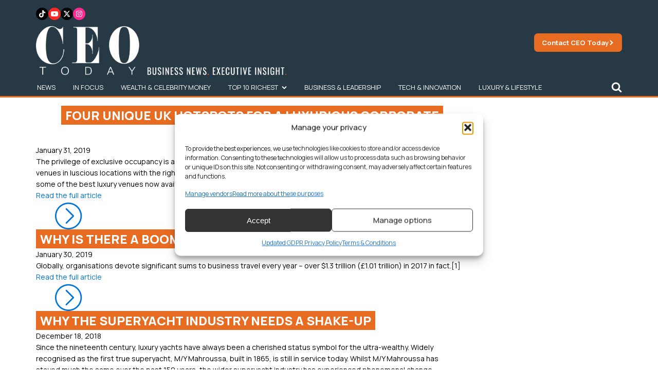

--- FILE ---
content_type: text/html; charset=UTF-8
request_url: https://www.ceotodaymagazine.com/tag/travel/page/10/
body_size: 23870
content:
<!DOCTYPE html>
<html lang="en-US" >
<head>
<meta charset="UTF-8">
<meta name="viewport" content="width=device-width, initial-scale=1.0">
<!-- WP_HEAD() START -->
<title>travel - CEO Today</title>
<link rel="preload" as="style" href="https://fonts.googleapis.com/css?family=Manrope:100,200,300,400,500,600,700,800,900|Manrope:100,200,300,400,500,600,700,800,900" >
<link rel="stylesheet" href="https://fonts.googleapis.com/css?family=Manrope:100,200,300,400,500,600,700,800,900|Manrope:100,200,300,400,500,600,700,800,900">
	<style>img:is([sizes="auto" i], [sizes^="auto," i]) { contain-intrinsic-size: 3000px 1500px }</style>
	<meta name="robots" content="follow, noindex">
<meta property="og:url" content="https://www.ceotodaymagazine.com/tag/travel/page/10/">
<meta property="og:site_name" content="CEO Today">
<meta property="og:locale" content="en_US">
<meta property="og:type" content="object">
<meta property="og:title" content="travel - CEO Today">
<meta property="og:image" content="https://www.ceotodaymagazine.com/wp-content/uploads/2024/10/ceo.png">
<meta property="og:image:secure_url" content="https://www.ceotodaymagazine.com/wp-content/uploads/2024/10/ceo.png">
<meta property="og:image:width" content="1200">
<meta property="og:image:height" content="630">
<meta property="og:image:alt" content="ceo">
<meta name="twitter:card" content="summary">
<meta name="twitter:site" content="@ceotodaymag">
<meta name="twitter:creator" content="@ceotodaymag">
<meta name="twitter:title" content="travel - CEO Today">
<meta name="twitter:image" content="https://www.ceotodaymagazine.com/wp-content/uploads/2024/10/ceo.png">
<link rel='dns-prefetch' href='//cdn.jsdelivr.net' />
<link rel="alternate" type="application/rss+xml" title="CEO Today &raquo; travel Tag Feed" href="https://www.ceotodaymagazine.com/tag/travel/feed/" />
<style id='classic-theme-styles-inline-css' type='text/css'>
/*! This file is auto-generated */
.wp-block-button__link{color:#fff;background-color:#32373c;border-radius:9999px;box-shadow:none;text-decoration:none;padding:calc(.667em + 2px) calc(1.333em + 2px);font-size:1.125em}.wp-block-file__button{background:#32373c;color:#fff;text-decoration:none}
</style>
<style id='wpseopress-local-business-style-inline-css' type='text/css'>
span.wp-block-wpseopress-local-business-field{margin-right:8px}

</style>
<style id='global-styles-inline-css' type='text/css'>
:root{--wp--preset--aspect-ratio--square: 1;--wp--preset--aspect-ratio--4-3: 4/3;--wp--preset--aspect-ratio--3-4: 3/4;--wp--preset--aspect-ratio--3-2: 3/2;--wp--preset--aspect-ratio--2-3: 2/3;--wp--preset--aspect-ratio--16-9: 16/9;--wp--preset--aspect-ratio--9-16: 9/16;--wp--preset--color--black: #000000;--wp--preset--color--cyan-bluish-gray: #abb8c3;--wp--preset--color--white: #ffffff;--wp--preset--color--pale-pink: #f78da7;--wp--preset--color--vivid-red: #cf2e2e;--wp--preset--color--luminous-vivid-orange: #ff6900;--wp--preset--color--luminous-vivid-amber: #fcb900;--wp--preset--color--light-green-cyan: #7bdcb5;--wp--preset--color--vivid-green-cyan: #00d084;--wp--preset--color--pale-cyan-blue: #8ed1fc;--wp--preset--color--vivid-cyan-blue: #0693e3;--wp--preset--color--vivid-purple: #9b51e0;--wp--preset--gradient--vivid-cyan-blue-to-vivid-purple: linear-gradient(135deg,rgba(6,147,227,1) 0%,rgb(155,81,224) 100%);--wp--preset--gradient--light-green-cyan-to-vivid-green-cyan: linear-gradient(135deg,rgb(122,220,180) 0%,rgb(0,208,130) 100%);--wp--preset--gradient--luminous-vivid-amber-to-luminous-vivid-orange: linear-gradient(135deg,rgba(252,185,0,1) 0%,rgba(255,105,0,1) 100%);--wp--preset--gradient--luminous-vivid-orange-to-vivid-red: linear-gradient(135deg,rgba(255,105,0,1) 0%,rgb(207,46,46) 100%);--wp--preset--gradient--very-light-gray-to-cyan-bluish-gray: linear-gradient(135deg,rgb(238,238,238) 0%,rgb(169,184,195) 100%);--wp--preset--gradient--cool-to-warm-spectrum: linear-gradient(135deg,rgb(74,234,220) 0%,rgb(151,120,209) 20%,rgb(207,42,186) 40%,rgb(238,44,130) 60%,rgb(251,105,98) 80%,rgb(254,248,76) 100%);--wp--preset--gradient--blush-light-purple: linear-gradient(135deg,rgb(255,206,236) 0%,rgb(152,150,240) 100%);--wp--preset--gradient--blush-bordeaux: linear-gradient(135deg,rgb(254,205,165) 0%,rgb(254,45,45) 50%,rgb(107,0,62) 100%);--wp--preset--gradient--luminous-dusk: linear-gradient(135deg,rgb(255,203,112) 0%,rgb(199,81,192) 50%,rgb(65,88,208) 100%);--wp--preset--gradient--pale-ocean: linear-gradient(135deg,rgb(255,245,203) 0%,rgb(182,227,212) 50%,rgb(51,167,181) 100%);--wp--preset--gradient--electric-grass: linear-gradient(135deg,rgb(202,248,128) 0%,rgb(113,206,126) 100%);--wp--preset--gradient--midnight: linear-gradient(135deg,rgb(2,3,129) 0%,rgb(40,116,252) 100%);--wp--preset--font-size--small: 13px;--wp--preset--font-size--medium: 20px;--wp--preset--font-size--large: 36px;--wp--preset--font-size--x-large: 42px;--wp--preset--spacing--20: 0.44rem;--wp--preset--spacing--30: 0.67rem;--wp--preset--spacing--40: 1rem;--wp--preset--spacing--50: 1.5rem;--wp--preset--spacing--60: 2.25rem;--wp--preset--spacing--70: 3.38rem;--wp--preset--spacing--80: 5.06rem;--wp--preset--shadow--natural: 6px 6px 9px rgba(0, 0, 0, 0.2);--wp--preset--shadow--deep: 12px 12px 50px rgba(0, 0, 0, 0.4);--wp--preset--shadow--sharp: 6px 6px 0px rgba(0, 0, 0, 0.2);--wp--preset--shadow--outlined: 6px 6px 0px -3px rgba(255, 255, 255, 1), 6px 6px rgba(0, 0, 0, 1);--wp--preset--shadow--crisp: 6px 6px 0px rgba(0, 0, 0, 1);}:where(.is-layout-flex){gap: 0.5em;}:where(.is-layout-grid){gap: 0.5em;}body .is-layout-flex{display: flex;}.is-layout-flex{flex-wrap: wrap;align-items: center;}.is-layout-flex > :is(*, div){margin: 0;}body .is-layout-grid{display: grid;}.is-layout-grid > :is(*, div){margin: 0;}:where(.wp-block-columns.is-layout-flex){gap: 2em;}:where(.wp-block-columns.is-layout-grid){gap: 2em;}:where(.wp-block-post-template.is-layout-flex){gap: 1.25em;}:where(.wp-block-post-template.is-layout-grid){gap: 1.25em;}.has-black-color{color: var(--wp--preset--color--black) !important;}.has-cyan-bluish-gray-color{color: var(--wp--preset--color--cyan-bluish-gray) !important;}.has-white-color{color: var(--wp--preset--color--white) !important;}.has-pale-pink-color{color: var(--wp--preset--color--pale-pink) !important;}.has-vivid-red-color{color: var(--wp--preset--color--vivid-red) !important;}.has-luminous-vivid-orange-color{color: var(--wp--preset--color--luminous-vivid-orange) !important;}.has-luminous-vivid-amber-color{color: var(--wp--preset--color--luminous-vivid-amber) !important;}.has-light-green-cyan-color{color: var(--wp--preset--color--light-green-cyan) !important;}.has-vivid-green-cyan-color{color: var(--wp--preset--color--vivid-green-cyan) !important;}.has-pale-cyan-blue-color{color: var(--wp--preset--color--pale-cyan-blue) !important;}.has-vivid-cyan-blue-color{color: var(--wp--preset--color--vivid-cyan-blue) !important;}.has-vivid-purple-color{color: var(--wp--preset--color--vivid-purple) !important;}.has-black-background-color{background-color: var(--wp--preset--color--black) !important;}.has-cyan-bluish-gray-background-color{background-color: var(--wp--preset--color--cyan-bluish-gray) !important;}.has-white-background-color{background-color: var(--wp--preset--color--white) !important;}.has-pale-pink-background-color{background-color: var(--wp--preset--color--pale-pink) !important;}.has-vivid-red-background-color{background-color: var(--wp--preset--color--vivid-red) !important;}.has-luminous-vivid-orange-background-color{background-color: var(--wp--preset--color--luminous-vivid-orange) !important;}.has-luminous-vivid-amber-background-color{background-color: var(--wp--preset--color--luminous-vivid-amber) !important;}.has-light-green-cyan-background-color{background-color: var(--wp--preset--color--light-green-cyan) !important;}.has-vivid-green-cyan-background-color{background-color: var(--wp--preset--color--vivid-green-cyan) !important;}.has-pale-cyan-blue-background-color{background-color: var(--wp--preset--color--pale-cyan-blue) !important;}.has-vivid-cyan-blue-background-color{background-color: var(--wp--preset--color--vivid-cyan-blue) !important;}.has-vivid-purple-background-color{background-color: var(--wp--preset--color--vivid-purple) !important;}.has-black-border-color{border-color: var(--wp--preset--color--black) !important;}.has-cyan-bluish-gray-border-color{border-color: var(--wp--preset--color--cyan-bluish-gray) !important;}.has-white-border-color{border-color: var(--wp--preset--color--white) !important;}.has-pale-pink-border-color{border-color: var(--wp--preset--color--pale-pink) !important;}.has-vivid-red-border-color{border-color: var(--wp--preset--color--vivid-red) !important;}.has-luminous-vivid-orange-border-color{border-color: var(--wp--preset--color--luminous-vivid-orange) !important;}.has-luminous-vivid-amber-border-color{border-color: var(--wp--preset--color--luminous-vivid-amber) !important;}.has-light-green-cyan-border-color{border-color: var(--wp--preset--color--light-green-cyan) !important;}.has-vivid-green-cyan-border-color{border-color: var(--wp--preset--color--vivid-green-cyan) !important;}.has-pale-cyan-blue-border-color{border-color: var(--wp--preset--color--pale-cyan-blue) !important;}.has-vivid-cyan-blue-border-color{border-color: var(--wp--preset--color--vivid-cyan-blue) !important;}.has-vivid-purple-border-color{border-color: var(--wp--preset--color--vivid-purple) !important;}.has-vivid-cyan-blue-to-vivid-purple-gradient-background{background: var(--wp--preset--gradient--vivid-cyan-blue-to-vivid-purple) !important;}.has-light-green-cyan-to-vivid-green-cyan-gradient-background{background: var(--wp--preset--gradient--light-green-cyan-to-vivid-green-cyan) !important;}.has-luminous-vivid-amber-to-luminous-vivid-orange-gradient-background{background: var(--wp--preset--gradient--luminous-vivid-amber-to-luminous-vivid-orange) !important;}.has-luminous-vivid-orange-to-vivid-red-gradient-background{background: var(--wp--preset--gradient--luminous-vivid-orange-to-vivid-red) !important;}.has-very-light-gray-to-cyan-bluish-gray-gradient-background{background: var(--wp--preset--gradient--very-light-gray-to-cyan-bluish-gray) !important;}.has-cool-to-warm-spectrum-gradient-background{background: var(--wp--preset--gradient--cool-to-warm-spectrum) !important;}.has-blush-light-purple-gradient-background{background: var(--wp--preset--gradient--blush-light-purple) !important;}.has-blush-bordeaux-gradient-background{background: var(--wp--preset--gradient--blush-bordeaux) !important;}.has-luminous-dusk-gradient-background{background: var(--wp--preset--gradient--luminous-dusk) !important;}.has-pale-ocean-gradient-background{background: var(--wp--preset--gradient--pale-ocean) !important;}.has-electric-grass-gradient-background{background: var(--wp--preset--gradient--electric-grass) !important;}.has-midnight-gradient-background{background: var(--wp--preset--gradient--midnight) !important;}.has-small-font-size{font-size: var(--wp--preset--font-size--small) !important;}.has-medium-font-size{font-size: var(--wp--preset--font-size--medium) !important;}.has-large-font-size{font-size: var(--wp--preset--font-size--large) !important;}.has-x-large-font-size{font-size: var(--wp--preset--font-size--x-large) !important;}
:where(.wp-block-post-template.is-layout-flex){gap: 1.25em;}:where(.wp-block-post-template.is-layout-grid){gap: 1.25em;}
:where(.wp-block-columns.is-layout-flex){gap: 2em;}:where(.wp-block-columns.is-layout-grid){gap: 2em;}
:root :where(.wp-block-pullquote){font-size: 1.5em;line-height: 1.6;}
</style>
<link rel='stylesheet' id='wpo_min-header-0-css' href='https://www.ceotodaymagazine.com/wp-content/cache/wpo-minify/1763458054/assets/wpo-minify-header-b95d3357.min.css' type='text/css' media='all' />
<script type="text/javascript" id="wpo_min-header-0-js-extra">
/* <![CDATA[ */
var voting_ajax = {"ajax_url":"https:\/\/www.ceotodaymagazine.com\/wp-admin\/admin-ajax.php"};
var cmplz_tcf = {"cmp_url":"https:\/\/www.ceotodaymagazine.com\/wp-content\/uploads\/complianz\/","retention_string":"Retention in days","undeclared_string":"Not declared","isServiceSpecific":"1","excludedVendors":{"15":15,"46":46,"56":56,"66":66,"110":110,"119":119,"139":139,"141":141,"174":174,"192":192,"262":262,"295":295,"375":375,"377":377,"387":387,"415":415,"427":427,"431":431,"435":435,"508":508,"512":512,"521":521,"527":527,"531":531,"544":544,"569":569,"581":581,"587":587,"615":615,"626":626,"644":644,"667":667,"713":713,"733":733,"734":734,"736":736,"748":748,"756":756,"776":776,"806":806,"822":822,"836":836,"856":856,"876":876,"879":879,"882":882,"888":888,"890":890,"894":894,"901":901,"909":909,"970":970,"986":986,"996":996,"1013":1013,"1015":1015,"1018":1018,"1022":1022,"1039":1039,"1044":1044,"1051":1051,"1075":1075,"1078":1078,"1079":1079,"1094":1094,"1107":1107,"1121":1121,"1124":1124,"1139":1139,"1141":1141,"1149":1149,"1156":1156,"1164":1164,"1167":1167,"1173":1173,"1181":1181,"1199":1199,"1211":1211,"1216":1216,"1252":1252,"1263":1263,"1293":1293,"1294":1294,"1298":1298,"1305":1305,"1319":1319,"1342":1342,"1343":1343,"1351":1351,"1355":1355,"1365":1365,"1366":1366,"1368":1368,"1371":1371,"1373":1373,"1383":1383,"1387":1387,"1391":1391,"1405":1405,"1418":1418,"1423":1423,"1425":1425,"1428":1428,"1440":1440,"1442":1442,"1482":1482,"1485":1485,"1492":1492,"1495":1495,"1496":1496,"1498":1498,"1503":1503},"purposes":[1,2,3,4,5,6,7,8,9,10,11],"specialPurposes":[1,2,3],"features":[1,2,3],"specialFeatures":[],"publisherCountryCode":"GB","lspact":"N","ccpa_applies":"","ac_mode":"1","debug":"","prefix":"cmplz_"};
/* ]]> */
</script>
<script type="text/javascript" src="https://www.ceotodaymagazine.com/wp-content/cache/wpo-minify/1763458054/assets/wpo-minify-header-24ae1a92.min.js" id="wpo_min-header-0-js"></script>
<link rel="prev" href="https://www.ceotodaymagazine.com/tag/travel/page/9/"><link rel="next" href="https://www.ceotodaymagazine.com/tag/travel/page/11/"><link rel="EditURI" type="application/rsd+xml" title="RSD" href="https://www.ceotodaymagazine.com/xmlrpc.php?rsd" />
<link rel="preconnect" href="https://fonts.gstatic.com/" crossorigin><link rel="preconnect" href="https://cdn.jsdelivr.net/npm/chart.js" crossorigin>    
    <script>
    // Load TrackerJS
    !function(t,n,e,o,a){function d(t){var n=~~(Date.now()/3e5),o=document.createElement(e);o.async=!0,o.src=t+"?ts="+n;var a=document.getElementsByTagName(e)[0];a.parentNode.insertBefore(o,a)}t.MooTrackerObject=a,t[a]=t[a]||function(){return t[a].q?void t[a].q.push(arguments):void(t[a].q=[arguments])},window.attachEvent?window.attachEvent("onload",d.bind(this,o)):window.addEventListener("load",d.bind(this,o),!1)}(window,document,"script","//cdn.stat-track.com/statics/moosend-tracking.min.js","mootrack");
    mootrack('init', 'c7271cfa-8847-41cc-907a-c350b4426ec1');
    </script>

    <script>
    window.addEventListener('load', function() {
        setTimeout(function() {
                            var script = document.createElement('script');
                script.src = "https://pagead2.googlesyndication.com/pagead/js/adsbygoogle.js?client=ca-pub-3943581366524463";
                script.setAttribute('crossorigin', 'anonymous');
                script.async = true;
                document.head.appendChild(script);
                        
            if (!window.mootrack) {
                !function(t,n,e,o,a){function d(t){var n=~~(Date.now()/3e5),o=document.createElement(e);o.async=!0,o.src=t+"?ts="+n;var a=document.getElementsByTagName(e)[0];a.parentNode.insertBefore(o,a)}t.MooTrackerObject=a,t[a]=t[a]||function(){return t[a].q?void t[a].q.push(arguments):void(t[a].q=[arguments])},window.attachEvent?window.attachEvent("onload",d.bind(this,o)):window.addEventListener("load",d.bind(this,o),!1)}(window,document,"script","https://cdn.stat-track.com/statics/moosend-tracking.min.js","mootrack");
            }
            mootrack('loadForm', 'd526226a5819447ea69428ca2f4c4a44');
        }, 1200);
    });
    </script>

    <script src="https://jsc.mgid.com/site/1020789.js"></script>

    
			<style>.cmplz-hidden {
					display: none !important;
				}</style><link rel="icon" href="https://www.ceotodaymagazine.com/wp-content/uploads/2022/10/cropped-CEO-32x32.png" sizes="32x32" />
<link rel="icon" href="https://www.ceotodaymagazine.com/wp-content/uploads/2022/10/cropped-CEO-192x192.png" sizes="192x192" />
<link rel="apple-touch-icon" href="https://www.ceotodaymagazine.com/wp-content/uploads/2022/10/cropped-CEO-180x180.png" />
<meta name="msapplication-TileImage" content="https://www.ceotodaymagazine.com/wp-content/uploads/2022/10/cropped-CEO-270x270.png" />
		<style type="text/css" id="wp-custom-css">
			#sidebar-popular .term-count{display:none}

.wq-quiz-trivia {padding:30px; background:black; border:1px solid #222;}

.wq_singleQuestionWrapper .wq_continue button {background:#2561b3; font-weight:normal;}

.wq-quiz.wq-skin-flat .wq-results{background:none; padding:0;}

.wq-quiz.wq-skin-flat .wq_singleAnswerCtr.wq_correctAnswer{background:#171717; border-color:#171717}

.wq-quiz #left {width:48%; float:left;}
.wq-quiz #right {width:48%; float:right;}

.wq-results .wq_resultScoreCtr {text-align: center;color:#2561b3;    font-size: 35px;}
.wq-results .wq_resultTitle {font-weight: normal; text-align: center; font-size: 25px; display:Block; margin:0 0 10px;}

.wq-results .wq_quizTitle {display: block; margin-bottom: 0;font-weight: 400;text-transform: uppercase;text-align: Center;}
.wq_resultDesc {font-size: 15px;}

.wq_shareCtr button {margin-right:3px;}

.wq-quiz.wq-skin-flat .wq-results{border:none;}

.wq-quiz.wq-skin-flat .wq_singleAnswerCtr:hover, .wq-quiz.wq-skin-flat .wq_singleAnswerCtr.chosen, .wq-quiz.wq-skin-flat .wq_singleAnswerCtr.wq_answerSelected {
    background: #182448 !important;
    color: white;
    border: 3px solid #2561b3 !important;

}



@media screen and (min-width: 1100px) {
#time-traveller {height:400px !important;}
}		</style>
		<link rel='stylesheet' id='oxygen-cache-35802-css' href='//www.ceotodaymagazine.com/wp-content/uploads/oxygen/css/35802.css?cache=1741099606&#038;ver=6.8.3' type='text/css' media='all' />
<link rel='stylesheet' id='oxygen-cache-25030-css' href='//www.ceotodaymagazine.com/wp-content/uploads/oxygen/css/25030.css?cache=1763554947&#038;ver=6.8.3' type='text/css' media='all' />
<link rel='stylesheet' id='oxygen-cache-25062-css' href='//www.ceotodaymagazine.com/wp-content/uploads/oxygen/css/25062.css?cache=1741084497&#038;ver=6.8.3' type='text/css' media='all' />
<link rel='stylesheet' id='oxygen-universal-styles-css' href='//www.ceotodaymagazine.com/wp-content/uploads/oxygen/css/universal.css?cache=1763998576&#038;ver=6.8.3' type='text/css' media='all' />
<!-- END OF WP_HEAD() -->
</head>
<body class="archive paged tag tag-travel tag-516 paged-10 tag-paged-10 wp-theme-oxygen-is-not-a-theme  wp-embed-responsive oxygen-body" >





						<div id="div_block-22-41756" class="ct-div-block site-spacer" ></div><section id="section-2-41756" class=" ct-section" ><div class="ct-section-inner-wrap"><div id="div_block-12-41756" class="ct-div-block" ><div id="div_block-139-25030" class="ct-div-block" ><div id="div_block-130-25030" class="ct-div-block" ><a id="link-131-25030" class="ct-link" href="https://www.tiktok.com/@ceotoday" target="_self"  ><div id="fancy_icon-132-25030" class="ct-fancy-icon" ><svg id="svg-fancy_icon-132-25030"><use xlink:href="#FontAwesomeicon-tiktok"></use></svg></div></a><a id="link-133-25030" class="ct-link" href="https://www.youtube.com/@ceotodayonline" target="_self"  ><div id="fancy_icon-134-25030" class="ct-fancy-icon" ><svg id="svg-fancy_icon-134-25030"><use xlink:href="#FontAwesomeicon-youtube-play"></use></svg></div></a><a id="link-135-25030" class="ct-link" href="https://x.com/ceotodaymag" target="_self"  ><div id="fancy_icon-136-25030" class="ct-fancy-icon" ><svg id="svg-fancy_icon-136-25030"><use xlink:href="#FontAwesomeicon-x-twitter"></use></svg></div></a><a id="link-137-25030" class="ct-link" href="https://www.instagram.com/ceo.today" target="_self"  ><div id="fancy_icon-138-25030" class="ct-fancy-icon" ><svg id="svg-fancy_icon-138-25030"><use xlink:href="#FontAwesomeicon-instagram"></use></svg></div></a></div><a id="link-3-41756" class="ct-link" href="/" target="_self"   title="CEO Today"><img  id="image-113-41756" alt="ceo with tagline new" src="https://www.ceotodaymagazine.com/wp-content/uploads/2025/11/CEO-With-Tagline-NEW.png" class="ct-image" title="CEO Today" height="100" width="100"/></a></div><div id="div_block-17-41756" class="ct-div-block" ><a id="link-108-41756" class="ct-link" href="/contact/" target="_self"  ><div id="text_block-109-41756" class="ct-text-block" >Contact CEO Today</div><div id="fancy_icon-110-41756" class="ct-fancy-icon" ><svg id="svg-fancy_icon-110-41756"><use xlink:href="#FontAwesomeicon-chevron-right"></use></svg></div></a></div></div><div id="div_block-90-41756" class="ct-div-block" ><div id="div_block-86-41756" class="ct-div-block" ><a id="link-87-41756" class="ct-link" href="mailto:info@ceotodaymagazine.com" target="_self"   title="Contact CEO Today"><div id="fancy_icon-89-41756" class="ct-fancy-icon" ><svg id="svg-fancy_icon-89-41756"><use xlink:href="#FontAwesomeicon-envelope"></use></svg></div></a></div><div id="div_block-10-41756" class="ct-div-block" ><div id="div_block-107-41756" class="ct-div-block" >
		<div id="-pro-menu-8-41756" class="oxy-pro-menu " ><div class="oxy-pro-menu-mobile-open-icon  oxy-pro-menu-off-canvas-trigger oxy-pro-menu-off-canvas-left" data-off-canvas-alignment="left"><svg id="-pro-menu-8-41756-open-icon"><use xlink:href="#FontAwesomeicon-bars"></use></svg></div>

                
        <div class="oxy-pro-menu-container  oxy-pro-menu-dropdown-links-visible-on-mobile oxy-pro-menu-dropdown-links-toggle oxy-pro-menu-show-dropdown" data-aos-duration="400" 

             data-oxy-pro-menu-dropdown-animation="fade"
             data-oxy-pro-menu-dropdown-animation-duration="0.4"
             data-entire-parent-toggles-dropdown="false"

                          data-oxy-pro-menu-off-canvas-animation="slide-right"
             
                          data-oxy-pro-menu-dropdown-animation-duration="0.9"
             
                          data-oxy-pro-menu-dropdown-links-on-mobile="toggle">
             
            <div class="menu-2025-nav-container"><ul id="menu-2025-nav" class="oxy-pro-menu-list"><li id="menu-item-49487" class="menu-item menu-item-type-taxonomy menu-item-object-category menu-item-49487"><a href="https://www.ceotodaymagazine.com/category/news/">News</a></li>
<li id="menu-item-47352" class="menu-item menu-item-type-taxonomy menu-item-object-category menu-item-47352"><a href="https://www.ceotodaymagazine.com/category/in-focus/">In Focus</a></li>
<li id="menu-item-47353" class="menu-item menu-item-type-taxonomy menu-item-object-category menu-item-47353"><a href="https://www.ceotodaymagazine.com/category/celebrity-money/">Wealth &amp; Celebrity Money</a></li>
<li id="menu-item-47354" class="menu-item menu-item-type-taxonomy menu-item-object-category menu-item-has-children menu-item-47354"><a href="https://www.ceotodaymagazine.com/category/top-10-richest/">Top 10 Richest</a>
<ul class="sub-menu">
	<li id="menu-item-47374" class="menu-item menu-item-type-taxonomy menu-item-object-category menu-item-47374"><a href="https://www.ceotodaymagazine.com/category/top-10-richest/top-10-richest-business/">Business</a></li>
	<li id="menu-item-47375" class="menu-item menu-item-type-taxonomy menu-item-object-category menu-item-has-children menu-item-47375"><a href="https://www.ceotodaymagazine.com/category/top-10-richest/top-10-richest-entertainment/">Entertainment</a>
	<ul class="sub-menu">
		<li id="menu-item-47379" class="menu-item menu-item-type-taxonomy menu-item-object-category menu-item-47379"><a href="https://www.ceotodaymagazine.com/category/top-10-richest/top-10-richest-entertainment/top-10-richest-tv/">TV</a></li>
		<li id="menu-item-47376" class="menu-item menu-item-type-taxonomy menu-item-object-category menu-item-47376"><a href="https://www.ceotodaymagazine.com/category/top-10-richest/top-10-richest-entertainment/top-10-richest-movies/">Movies</a></li>
		<li id="menu-item-47378" class="menu-item menu-item-type-taxonomy menu-item-object-category menu-item-47378"><a href="https://www.ceotodaymagazine.com/category/top-10-richest/top-10-richest-entertainment/top-10-richest-social-media/">Social Media</a></li>
		<li id="menu-item-47377" class="menu-item menu-item-type-taxonomy menu-item-object-category menu-item-47377"><a href="https://www.ceotodaymagazine.com/category/top-10-richest/top-10-richest-entertainment/top-10-richest-presenters/">Presenters</a></li>
	</ul>
</li>
	<li id="menu-item-47380" class="menu-item menu-item-type-taxonomy menu-item-object-category menu-item-47380"><a href="https://www.ceotodaymagazine.com/category/top-10-richest/top-10-richest-music/">Music</a></li>
	<li id="menu-item-47381" class="menu-item menu-item-type-taxonomy menu-item-object-category menu-item-47381"><a href="https://www.ceotodaymagazine.com/category/top-10-richest/top-10-richest-richest-right-now/">Richest Right Now</a></li>
	<li id="menu-item-47373" class="menu-item menu-item-type-taxonomy menu-item-object-category menu-item-47373"><a href="https://www.ceotodaymagazine.com/category/top-10-richest/sports-top-10-richest/">Sports</a></li>
	<li id="menu-item-47382" class="menu-item menu-item-type-taxonomy menu-item-object-category menu-item-47382"><a href="https://www.ceotodaymagazine.com/category/top-10-richest/women/">Women</a></li>
</ul>
</li>
<li id="menu-item-47355" class="menu-item menu-item-type-taxonomy menu-item-object-category menu-item-47355"><a href="https://www.ceotodaymagazine.com/category/business/">Business &amp; Leadership</a></li>
<li id="menu-item-47356" class="menu-item menu-item-type-taxonomy menu-item-object-category menu-item-47356"><a href="https://www.ceotodaymagazine.com/category/tech/">Tech &amp; Innovation</a></li>
<li id="menu-item-48763" class="menu-item menu-item-type-taxonomy menu-item-object-category menu-item-48763"><a href="https://www.ceotodaymagazine.com/category/luxury-life/">Luxury &amp; Lifestyle</a></li>
</ul></div>
            <div class="oxy-pro-menu-mobile-close-icon"><svg id="svg--pro-menu-8-41756"><use xlink:href="#FontAwesomeicon-close"></use></svg></div>

        </div>

        </div>

		<script type="text/javascript">
			jQuery('#-pro-menu-8-41756 .oxy-pro-menu-show-dropdown .menu-item-has-children > a', 'body').each(function(){
                jQuery(this).append('<div class="oxy-pro-menu-dropdown-icon-click-area"><svg class="oxy-pro-menu-dropdown-icon"><use xlink:href="#FontAwesomeicon-chevron-down"></use></svg></div>');
            });
            jQuery('#-pro-menu-8-41756 .oxy-pro-menu-show-dropdown .menu-item:not(.menu-item-has-children) > a', 'body').each(function(){
                jQuery(this).append('<div class="oxy-pro-menu-dropdown-icon-click-area"></div>');
            });			</script><div id="_toggle-93-41756" class="oxy-toggle "  data-oxy-toggle-initial-state="closed" data-oxy-toggle-active-class="toggle-5445-expanded" >
			<div class='oxy-expand-collapse-icon' href='#'></div>
			<div class='oxy-toggle-content'>
                <div id="fancy_icon-96-41756" class="ct-fancy-icon" ><svg id="svg-fancy_icon-96-41756"><use xlink:href="#FontAwesomeicon-search"></use></svg></div>			</div>
		</div><div id="search-section" class="ct-div-block" ><div id="code_block-99-41756" class="ct-code-block" ><form role="search" method="get" id="searchform" class="searchform" action="/">
  <div>
      <label class="screen-reader-text" for="s">Search for:</label>
      <input type="text" value="" placeholder="SEARCH" name="s" id="s">
      <button type="submit">
        <div id="fancy_icon-153-28581" id="searchsubmit" class="ct-fancy-icon"><svg style="width:22px; height:22px;" id="svg-fancy_icon-153-28581"><use xlink:href="#FontAwesomeicon-search"></use></svg></div>
      </button>
  </div>
</form></div></div></div></div></div></div></section><section id="section-12-28571" class=" ct-section" ><div class="ct-section-inner-wrap"><div id="div_block-50-28571" class="ct-div-block main-section" ><div id="_dynamic_list-13-28571" class="oxy-dynamic-list"><div id="div_block-14-28571-1" class="ct-div-block" data-id="div_block-14-28571"><div id="div_block-66-28571-1" class="ct-div-block" data-id="div_block-66-28571"><a id="link-100-28571-1" class="ct-link" href="https://www.ceotodaymagazine.com/2019/01/four-unique-uk-hotspots-for-a-luxurious-corporate-retreat/" data-id="link-100-28571"><h3 id="headline-83-28571-1" class="ct-headline" data-id="headline-83-28571"><span id="span-101-28571-1" class="ct-span highlight-heading-inner" data-id="span-101-28571">Four Unique UK Hotspots for a Luxurious Corporate Retreat</span></h3></a><div id="text_block-152-28571-1" class="ct-text-block" data-id="text_block-152-28571"><span id="span-154-37609-1" class="ct-span" data-id="span-154-37609">January 31, 2019</span></div><div id="text_block-187-28571-1" class="ct-text-block" data-id="text_block-187-28571"><span id="span-204-28571-1" class="ct-span" data-id="span-204-28571">The privilege of exclusive occupancy is a necessity for any luxurious corporate retreat &ndash; but sometimes finding awe-inspiring venues in luscious locations with the right modern amenities to match is a little harder to come by. To help, we&rsquo;ve sourced some of the best luxury venues now available for exclusive hire across the UK that [&hellip;]</span></div><a id="link-1615-37609-1" class="ct-link " href="https://www.ceotodaymagazine.com/2019/01/four-unique-uk-hotspots-for-a-luxurious-corporate-retreat/" target="_self" title="Four Unique UK Hotspots for a Luxurious Corporate Retreat" data-id="link-1615-37609"><div id="text_block-1617-37609-1" class="ct-text-block" data-id="text_block-1617-37609">Read the full article</div><div id="fancy_icon-1635-37609-1" class="ct-fancy-icon" data-id="fancy_icon-1635-37609"><svg id="svg-fancy_icon-1635-37609-1" data-id="svg-fancy_icon-1635-37609"><use xlink:href="#Lineariconsicon-chevron-right-circle"></use></svg></div></a></div></div><div id="div_block-14-28571-2" class="ct-div-block" data-id="div_block-14-28571"><div id="div_block-66-28571-2" class="ct-div-block" data-id="div_block-66-28571"><a id="link-100-28571-2" class="ct-link" href="https://www.ceotodaymagazine.com/2019/01/why-is-there-a-boom-in-business-leisure/" data-id="link-100-28571"><h3 id="headline-83-28571-2" class="ct-headline" data-id="headline-83-28571"><span id="span-101-28571-2" class="ct-span highlight-heading-inner" data-id="span-101-28571">Why is There a Boom in Business Leisure?</span></h3></a><div id="text_block-152-28571-2" class="ct-text-block" data-id="text_block-152-28571"><span id="span-154-37609-2" class="ct-span" data-id="span-154-37609">January 30, 2019</span></div><div id="text_block-187-28571-2" class="ct-text-block" data-id="text_block-187-28571"><span id="span-204-28571-2" class="ct-span" data-id="span-204-28571">Globally, organisations devote significant sums to business travel every year &ndash; over $1.3 trillion (&pound;1.01 trillion) in 2017 in fact.[1] </span></div><a id="link-1615-37609-2" class="ct-link " href="https://www.ceotodaymagazine.com/2019/01/why-is-there-a-boom-in-business-leisure/" target="_self" title="Why is There a Boom in Business Leisure?" data-id="link-1615-37609"><div id="text_block-1617-37609-2" class="ct-text-block" data-id="text_block-1617-37609">Read the full article</div><div id="fancy_icon-1635-37609-2" class="ct-fancy-icon" data-id="fancy_icon-1635-37609"><svg id="svg-fancy_icon-1635-37609-2" data-id="svg-fancy_icon-1635-37609"><use xlink:href="#Lineariconsicon-chevron-right-circle"></use></svg></div></a></div></div><div id="div_block-14-28571-3" class="ct-div-block" data-id="div_block-14-28571"><div id="div_block-66-28571-3" class="ct-div-block" data-id="div_block-66-28571"><a id="link-100-28571-3" class="ct-link" href="https://www.ceotodaymagazine.com/2018/12/why-the-superyacht-industry-needs-a-shake-up/" data-id="link-100-28571"><h3 id="headline-83-28571-3" class="ct-headline" data-id="headline-83-28571"><span id="span-101-28571-3" class="ct-span highlight-heading-inner" data-id="span-101-28571">Why the Superyacht Industry Needs a Shake-up</span></h3></a><div id="text_block-152-28571-3" class="ct-text-block" data-id="text_block-152-28571"><span id="span-154-37609-3" class="ct-span" data-id="span-154-37609">December 18, 2018</span></div><div id="text_block-187-28571-3" class="ct-text-block" data-id="text_block-187-28571"><span id="span-204-28571-3" class="ct-span" data-id="span-204-28571">Since the nineteenth century, luxury yachts have always been a cherished status symbol for the ultra-wealthy. Widely recognised as the first true superyacht, M/Y Mahroussa, built in 1865, is still in service today. Whilst M/Y Mahroussa has stayed much the same over the past 150 years, the wider superyacht industry has experienced phenomenal change. Superyachts [&hellip;]</span></div><a id="link-1615-37609-3" class="ct-link " href="https://www.ceotodaymagazine.com/2018/12/why-the-superyacht-industry-needs-a-shake-up/" target="_self" title="Why the Superyacht Industry Needs a Shake-up" data-id="link-1615-37609"><div id="text_block-1617-37609-3" class="ct-text-block" data-id="text_block-1617-37609">Read the full article</div><div id="fancy_icon-1635-37609-3" class="ct-fancy-icon" data-id="fancy_icon-1635-37609"><svg id="svg-fancy_icon-1635-37609-3" data-id="svg-fancy_icon-1635-37609"><use xlink:href="#Lineariconsicon-chevron-right-circle"></use></svg></div></a></div></div><div id="div_block-14-28571-4" class="ct-div-block" data-id="div_block-14-28571"><div id="div_block-66-28571-4" class="ct-div-block" data-id="div_block-66-28571"><a id="link-100-28571-4" class="ct-link" href="https://www.ceotodaymagazine.com/2018/12/the-three-cs-of-global-brand-consistency/" data-id="link-100-28571"><h3 id="headline-83-28571-4" class="ct-headline" data-id="headline-83-28571"><span id="span-101-28571-4" class="ct-span highlight-heading-inner" data-id="span-101-28571">The Three Cs of Global Brand Consistency</span></h3></a><div id="text_block-152-28571-4" class="ct-text-block" data-id="text_block-152-28571"><span id="span-154-37609-4" class="ct-span" data-id="span-154-37609">December 18, 2018</span></div><div id="text_block-187-28571-4" class="ct-text-block" data-id="text_block-187-28571"><span id="span-204-28571-4" class="ct-span" data-id="span-204-28571">Consistency should be a priority for any global brand. Consistent brands build closer relationships with customers, they are more predictable, and therefore more trustworthy. There are three golden rules to help brands achieve consistency, captured by three Cs: Clarity, Consistency and Commitment. First, it&rsquo;s crucial to define a clear global brand voice that resonates with [&hellip;]</span></div><a id="link-1615-37609-4" class="ct-link " href="https://www.ceotodaymagazine.com/2018/12/the-three-cs-of-global-brand-consistency/" target="_self" title="The Three Cs of Global Brand Consistency" data-id="link-1615-37609"><div id="text_block-1617-37609-4" class="ct-text-block" data-id="text_block-1617-37609">Read the full article</div><div id="fancy_icon-1635-37609-4" class="ct-fancy-icon" data-id="fancy_icon-1635-37609"><svg id="svg-fancy_icon-1635-37609-4" data-id="svg-fancy_icon-1635-37609"><use xlink:href="#Lineariconsicon-chevron-right-circle"></use></svg></div></a></div></div><div id="div_block-14-28571-5" class="ct-div-block" data-id="div_block-14-28571"><div id="div_block-66-28571-5" class="ct-div-block" data-id="div_block-66-28571"><a id="link-100-28571-5" class="ct-link" href="https://www.ceotodaymagazine.com/2018/11/the-lincolnshire-wolds-a-british-fairytale-come-true/" data-id="link-100-28571"><h3 id="headline-83-28571-5" class="ct-headline" data-id="headline-83-28571"><span id="span-101-28571-5" class="ct-span highlight-heading-inner" data-id="span-101-28571">The Lincolnshire Wolds: A British Fairytale Come True</span></h3></a><div id="text_block-152-28571-5" class="ct-text-block" data-id="text_block-152-28571"><span id="span-154-37609-5" class="ct-span" data-id="span-154-37609">November 29, 2018</span></div><div id="text_block-187-28571-5" class="ct-text-block" data-id="text_block-187-28571"><span id="span-204-28571-5" class="ct-span" data-id="span-204-28571">In an era of collapsing high streets and economic struggle, small British towns seem to have mostly lost their flair. However, in stark contrast to the remainder of the country, Louth, a quaint UK town in the Lincolnshire Wolds, appears to be thriving with small local businesses and traditional British flavour. This autumn I took [&hellip;]</span></div><a id="link-1615-37609-5" class="ct-link " href="https://www.ceotodaymagazine.com/2018/11/the-lincolnshire-wolds-a-british-fairytale-come-true/" target="_self" title="The Lincolnshire Wolds: A British Fairytale Come True" data-id="link-1615-37609"><div id="text_block-1617-37609-5" class="ct-text-block" data-id="text_block-1617-37609">Read the full article</div><div id="fancy_icon-1635-37609-5" class="ct-fancy-icon" data-id="fancy_icon-1635-37609"><svg id="svg-fancy_icon-1635-37609-5" data-id="svg-fancy_icon-1635-37609"><use xlink:href="#Lineariconsicon-chevron-right-circle"></use></svg></div></a></div></div><div id="div_block-14-28571-6" class="ct-div-block" data-id="div_block-14-28571"><div id="div_block-66-28571-6" class="ct-div-block" data-id="div_block-66-28571"><a id="link-100-28571-6" class="ct-link" href="https://www.ceotodaymagazine.com/2018/11/the-mr-mrs-smith-guide-to-a-truly-relaxing-getaway/" data-id="link-100-28571"><h3 id="headline-83-28571-6" class="ct-headline" data-id="headline-83-28571"><span id="span-101-28571-6" class="ct-span highlight-heading-inner" data-id="span-101-28571">The Mr &amp; Mrs Smith Guide to a Truly Relaxing Getaway</span></h3></a><div id="text_block-152-28571-6" class="ct-text-block" data-id="text_block-152-28571"><span id="span-154-37609-6" class="ct-span" data-id="span-154-37609">November 29, 2018</span></div><div id="text_block-187-28571-6" class="ct-text-block" data-id="text_block-187-28571"><span id="span-204-28571-6" class="ct-span" data-id="span-204-28571">Sometimes, it takes a little effort to switch off on holiday and silence that to-do list in your head. Mr &amp; Mrs Smith have finessed the art of hitting a leisurely stride and, below, Co-founder Tamara Lohan shares her tips for recharging to 100% once your out of office is on, whether you want spoiling, [&hellip;]</span></div><a id="link-1615-37609-6" class="ct-link " href="https://www.ceotodaymagazine.com/2018/11/the-mr-mrs-smith-guide-to-a-truly-relaxing-getaway/" target="_self" title="The Mr &amp; Mrs Smith Guide to a Truly Relaxing Getaway" data-id="link-1615-37609"><div id="text_block-1617-37609-6" class="ct-text-block" data-id="text_block-1617-37609">Read the full article</div><div id="fancy_icon-1635-37609-6" class="ct-fancy-icon" data-id="fancy_icon-1635-37609"><svg id="svg-fancy_icon-1635-37609-6" data-id="svg-fancy_icon-1635-37609"><use xlink:href="#Lineariconsicon-chevron-right-circle"></use></svg></div></a></div></div><div id="div_block-14-28571-7" class="ct-div-block" data-id="div_block-14-28571"><div id="div_block-66-28571-7" class="ct-div-block" data-id="div_block-66-28571"><a id="link-100-28571-7" class="ct-link" href="https://www.ceotodaymagazine.com/2018/10/amare-state-of-mind/" data-id="link-100-28571"><h3 id="headline-83-28571-7" class="ct-headline" data-id="headline-83-28571"><span id="span-101-28571-7" class="ct-span highlight-heading-inner" data-id="span-101-28571">Am&agrave;re State of Mind</span></h3></a><div id="text_block-152-28571-7" class="ct-text-block" data-id="text_block-152-28571"><span id="span-154-37609-7" class="ct-span" data-id="span-154-37609">October 31, 2018</span></div><div id="text_block-187-28571-7" class="ct-text-block" data-id="text_block-187-28571"><span id="span-204-28571-7" class="ct-span" data-id="span-204-28571">Marbella is known for its glamorous party scene, but also the chance to rest and recharge, which makes it popular with busy professionals from across the globe. Centrally located and set on the town&rsquo;s beach front with beautiful views over the Mediterranean Sea, Am&agrave;re Beach Hotel is Marbella&rsquo;s ultimate playground for grown-ups. Offering tranquil haven [&hellip;]</span></div><a id="link-1615-37609-7" class="ct-link " href="https://www.ceotodaymagazine.com/2018/10/amare-state-of-mind/" target="_self" title="Am&agrave;re State of Mind" data-id="link-1615-37609"><div id="text_block-1617-37609-7" class="ct-text-block" data-id="text_block-1617-37609">Read the full article</div><div id="fancy_icon-1635-37609-7" class="ct-fancy-icon" data-id="fancy_icon-1635-37609"><svg id="svg-fancy_icon-1635-37609-7" data-id="svg-fancy_icon-1635-37609"><use xlink:href="#Lineariconsicon-chevron-right-circle"></use></svg></div></a></div></div><div id="div_block-14-28571-8" class="ct-div-block" data-id="div_block-14-28571"><div id="div_block-66-28571-8" class="ct-div-block" data-id="div_block-66-28571"><a id="link-100-28571-8" class="ct-link" href="https://www.ceotodaymagazine.com/2018/10/10-airport-trends-making-business-travel-better/" data-id="link-100-28571"><h3 id="headline-83-28571-8" class="ct-headline" data-id="headline-83-28571"><span id="span-101-28571-8" class="ct-span highlight-heading-inner" data-id="span-101-28571">10 Airport Trends Making Business Travel Better</span></h3></a><div id="text_block-152-28571-8" class="ct-text-block" data-id="text_block-152-28571"><span id="span-154-37609-8" class="ct-span" data-id="span-154-37609">October 22, 2018</span></div><div id="text_block-187-28571-8" class="ct-text-block" data-id="text_block-187-28571"><span id="span-204-28571-8" class="ct-span" data-id="span-204-28571">Terminals worldwide are enhancing the level of service they offer travellers &ndash; striving to make the pre-flight experience something to look forward to. These are particularly welcome developments for business travellers, for whom the airport is often an extension of the office. Here, Richard Coleman, European Director at Collinson, operator of Priority Pass, takes a [&hellip;]</span></div><a id="link-1615-37609-8" class="ct-link " href="https://www.ceotodaymagazine.com/2018/10/10-airport-trends-making-business-travel-better/" target="_self" title="10 Airport Trends Making Business Travel Better" data-id="link-1615-37609"><div id="text_block-1617-37609-8" class="ct-text-block" data-id="text_block-1617-37609">Read the full article</div><div id="fancy_icon-1635-37609-8" class="ct-fancy-icon" data-id="fancy_icon-1635-37609"><svg id="svg-fancy_icon-1635-37609-8" data-id="svg-fancy_icon-1635-37609"><use xlink:href="#Lineariconsicon-chevron-right-circle"></use></svg></div></a></div></div><div id="div_block-14-28571-9" class="ct-div-block" data-id="div_block-14-28571"><div id="div_block-66-28571-9" class="ct-div-block" data-id="div_block-66-28571"><a id="link-100-28571-9" class="ct-link" href="https://www.ceotodaymagazine.com/2018/10/how-to-seriously-travel-in-luxury/" data-id="link-100-28571"><h3 id="headline-83-28571-9" class="ct-headline" data-id="headline-83-28571"><span id="span-101-28571-9" class="ct-span highlight-heading-inner" data-id="span-101-28571">How to Seriously Travel in Luxury</span></h3></a><div id="text_block-152-28571-9" class="ct-text-block" data-id="text_block-152-28571"><span id="span-154-37609-9" class="ct-span" data-id="span-154-37609">October 16, 2018</span></div><div id="text_block-187-28571-9" class="ct-text-block" data-id="text_block-187-28571"><span id="span-204-28571-9" class="ct-span" data-id="span-204-28571">The idea for getting more for your money is something that carries obvious appeal. This has led to an increase in budget holidays and economy travel. However, for some of us, we just can&rsquo;t resist travelling in luxury. Whether it&rsquo;s car rental for a business trip, or relaxing to the max on your summer holiday, [&hellip;]</span></div><a id="link-1615-37609-9" class="ct-link " href="https://www.ceotodaymagazine.com/2018/10/how-to-seriously-travel-in-luxury/" target="_self" title="How to Seriously Travel in Luxury" data-id="link-1615-37609"><div id="text_block-1617-37609-9" class="ct-text-block" data-id="text_block-1617-37609">Read the full article</div><div id="fancy_icon-1635-37609-9" class="ct-fancy-icon" data-id="fancy_icon-1635-37609"><svg id="svg-fancy_icon-1635-37609-9" data-id="svg-fancy_icon-1635-37609"><use xlink:href="#Lineariconsicon-chevron-right-circle"></use></svg></div></a></div></div><div id="div_block-14-28571-10" class="ct-div-block" data-id="div_block-14-28571"><div id="div_block-66-28571-10" class="ct-div-block" data-id="div_block-66-28571"><a id="link-100-28571-10" class="ct-link" href="https://www.ceotodaymagazine.com/2018/10/supercar-vs-people-carrier-the-race-to-be-the-top-luxury-hire-car/" data-id="link-100-28571"><h3 id="headline-83-28571-10" class="ct-headline" data-id="headline-83-28571"><span id="span-101-28571-10" class="ct-span highlight-heading-inner" data-id="span-101-28571">Supercar Vs People Carrier: The Race to be the Top Luxury Hire Car</span></h3></a><div id="text_block-152-28571-10" class="ct-text-block" data-id="text_block-152-28571"><span id="span-154-37609-10" class="ct-span" data-id="span-154-37609">October 10, 2018</span></div><div id="text_block-187-28571-10" class="ct-text-block" data-id="text_block-187-28571"><span id="span-204-28571-10" class="ct-span" data-id="span-204-28571">If you ask people about their hire car experiences, they&rsquo;re more likely to tell you about frustrating waits at airport collection depots and the gamble of not knowing exactly what underwhelming hatch back they end up driving. Rarely do you hear them recalling the hum of a V8 engine whizzing through a stunning alpine pass [&hellip;]</span></div><a id="link-1615-37609-10" class="ct-link " href="https://www.ceotodaymagazine.com/2018/10/supercar-vs-people-carrier-the-race-to-be-the-top-luxury-hire-car/" target="_self" title="Supercar Vs People Carrier: The Race to be the Top Luxury Hire Car" data-id="link-1615-37609"><div id="text_block-1617-37609-10" class="ct-text-block" data-id="text_block-1617-37609">Read the full article</div><div id="fancy_icon-1635-37609-10" class="ct-fancy-icon" data-id="fancy_icon-1635-37609"><svg id="svg-fancy_icon-1635-37609-10" data-id="svg-fancy_icon-1635-37609"><use xlink:href="#Lineariconsicon-chevron-right-circle"></use></svg></div></a></div></div><div id="div_block-14-28571-11" class="ct-div-block" data-id="div_block-14-28571"><div id="div_block-66-28571-11" class="ct-div-block" data-id="div_block-66-28571"><a id="link-100-28571-11" class="ct-link" href="https://www.ceotodaymagazine.com/2018/10/always-dreamed-of-buying-a-secret-beach-house-in-the-south-of-france/" data-id="link-100-28571"><h3 id="headline-83-28571-11" class="ct-headline" data-id="headline-83-28571"><span id="span-101-28571-11" class="ct-span highlight-heading-inner" data-id="span-101-28571">Always Dreamed of Buying a Secret Beach House in the South of France?</span></h3></a><div id="text_block-152-28571-11" class="ct-text-block" data-id="text_block-152-28571"><span id="span-154-37609-11" class="ct-span" data-id="span-154-37609">October 10, 2018</span></div><div id="text_block-187-28571-11" class="ct-text-block" data-id="text_block-187-28571"><span id="span-204-28571-11" class="ct-span" data-id="span-204-28571">The south of France is a cosmopolitan region of France famous for its fabulous weather, glamorous coastal resorts and quaint villages. It&rsquo;s as popular as ever amongst the French and other Europeans who flock to the region for their holidays -especially in the summer months. So which beaches can visitors go to &ndash; to get [&hellip;]</span></div><a id="link-1615-37609-11" class="ct-link " href="https://www.ceotodaymagazine.com/2018/10/always-dreamed-of-buying-a-secret-beach-house-in-the-south-of-france/" target="_self" title="Always Dreamed of Buying a Secret Beach House in the South of France?" data-id="link-1615-37609"><div id="text_block-1617-37609-11" class="ct-text-block" data-id="text_block-1617-37609">Read the full article</div><div id="fancy_icon-1635-37609-11" class="ct-fancy-icon" data-id="fancy_icon-1635-37609"><svg id="svg-fancy_icon-1635-37609-11" data-id="svg-fancy_icon-1635-37609"><use xlink:href="#Lineariconsicon-chevron-right-circle"></use></svg></div></a></div></div><div id="div_block-14-28571-12" class="ct-div-block" data-id="div_block-14-28571"><div id="div_block-66-28571-12" class="ct-div-block" data-id="div_block-66-28571"><a id="link-100-28571-12" class="ct-link" href="https://www.ceotodaymagazine.com/2018/10/is-it-the-end-of-the-gucci-era/" data-id="link-100-28571"><h3 id="headline-83-28571-12" class="ct-headline" data-id="headline-83-28571"><span id="span-101-28571-12" class="ct-span highlight-heading-inner" data-id="span-101-28571">Is It the End of the Gucci Era?</span></h3></a><div id="text_block-152-28571-12" class="ct-text-block" data-id="text_block-152-28571"><span id="span-154-37609-12" class="ct-span" data-id="span-154-37609">October 4, 2018</span></div><div id="text_block-187-28571-12" class="ct-text-block" data-id="text_block-187-28571"><span id="span-204-28571-12" class="ct-span" data-id="span-204-28571">It used to be owning a Gucci bag, driving a Porsche or wearing a Rolex which filled the wish list of social dreamers &ndash; but everything has changed. Instead, four out of five people in 2018 &ndash; a whopping 80% - say they value experiences above material possessions. A survey was commissioned by Boundless, the [&hellip;]</span></div><a id="link-1615-37609-12" class="ct-link " href="https://www.ceotodaymagazine.com/2018/10/is-it-the-end-of-the-gucci-era/" target="_self" title="Is It the End of the Gucci Era?" data-id="link-1615-37609"><div id="text_block-1617-37609-12" class="ct-text-block" data-id="text_block-1617-37609">Read the full article</div><div id="fancy_icon-1635-37609-12" class="ct-fancy-icon" data-id="fancy_icon-1635-37609"><svg id="svg-fancy_icon-1635-37609-12" data-id="svg-fancy_icon-1635-37609"><use xlink:href="#Lineariconsicon-chevron-right-circle"></use></svg></div></a></div></div>                    
                                            
                                        <div class="oxy-repeater-pages-wrap">
                        <div class="oxy-repeater-pages">
                            <a class="prev page-numbers" href="https://www.ceotodaymagazine.com/tag/travel/page/9/">&laquo; Previous</a>
<a class="page-numbers" href="https://www.ceotodaymagazine.com/tag/travel/page/1/">1</a>
<span class="page-numbers dots">&hellip;</span>
<a class="page-numbers" href="https://www.ceotodaymagazine.com/tag/travel/page/8/">8</a>
<a class="page-numbers" href="https://www.ceotodaymagazine.com/tag/travel/page/9/">9</a>
<span aria-current="page" class="page-numbers current">10</span>
<a class="page-numbers" href="https://www.ceotodaymagazine.com/tag/travel/page/11/">11</a>
<a class="page-numbers" href="https://www.ceotodaymagazine.com/tag/travel/page/12/">12</a>
<span class="page-numbers dots">&hellip;</span>
<a class="page-numbers" href="https://www.ceotodaymagazine.com/tag/travel/page/14/">14</a>
<a class="next page-numbers" href="https://www.ceotodaymagazine.com/tag/travel/page/11/">Next &raquo;</a>                        </div>
                    </div>
                                        
                    </div>
</div><div id="div_block-2623-25062" class="ct-div-block sidebar" ><div id="code_block-2766-25062" class="ct-code-block" ><script async src="https://pagead2.googlesyndication.com/pagead/js/adsbygoogle.js?client=ca-pub-3943581366524463"
     crossorigin="anonymous"></script>
<!-- Square MPU -->
<ins class="adsbygoogle"
     style="display:block"
     data-ad-client="ca-pub-3943581366524463"
     data-ad-slot="5110402662"
     data-ad-format="auto"
     data-full-width-responsive="true"></ins>
<script>
     (adsbygoogle = window.adsbygoogle || []).push({});
</script></div><div id="div_block-2624-25062" class="ct-div-block sidebar-block" ><h3 id="headline-2625-25062" class="ct-headline sidebar-block-heading">Connect with CEO Today</h3><div id="div_block-2811-25062" class="ct-div-block" ><a id="link-2812-25062" class="ct-link" href="https://www.tiktok.com/@ceotoday" target="_self"  ><div id="fancy_icon-2813-25062" class="ct-fancy-icon" ><svg id="svg-fancy_icon-2813-25062"><use xlink:href="#FontAwesomeicon-tiktok"></use></svg></div></a><a id="link-2814-25062" class="ct-link" href="https://www.youtube.com/@ceotodayonline" target="_self"  ><div id="fancy_icon-2815-25062" class="ct-fancy-icon" ><svg id="svg-fancy_icon-2815-25062"><use xlink:href="#FontAwesomeicon-youtube-play"></use></svg></div></a><a id="link-2816-25062" class="ct-link" href="https://x.com/ceotodaymag" target="_self"  ><div id="fancy_icon-2817-25062" class="ct-fancy-icon" ><svg id="svg-fancy_icon-2817-25062"><use xlink:href="#FontAwesomeicon-x-twitter"></use></svg></div></a><a id="link-2818-25062" class="ct-link" href="https://www.instagram.com/ceo.today" target="_self"  ><div id="fancy_icon-2819-25062" class="ct-fancy-icon" ><svg id="svg-fancy_icon-2819-25062"><use xlink:href="#FontAwesomeicon-instagram"></use></svg></div></a><a id="link-2820-25062" class="ct-link" href="https://www.facebook.com/ceotodaymag" target="_self"  ><div id="fancy_icon-2821-25062" class="ct-fancy-icon" ><svg id="svg-fancy_icon-2821-25062"><use xlink:href="#FontAwesomeicon-facebook"></use></svg></div></a></div></div><div id="div_block-2632-25062" class="ct-div-block sidebar-block" ><h3 id="headline-2633-25062" class="ct-headline sidebar-block-heading">Latest</h3><div id="_dynamic_list-2635-25062" class="oxy-dynamic-list"><div id="div_block-2636-25062-1" class="ct-div-block" data-id="div_block-2636-25062"><a id="link-2654-25062-1" class="ct-link" href="https://www.ceotodaymagazine.com/2025/11/top-10-richest-luxury-cities-2025/" data-id="link-2654-25062"><img id="image-2651-25062-1" alt="spring evening view of the eiffel tower in paris" src="https://www.ceotodaymagazine.com/wp-content/uploads/2025/02/iStock-2119799972.jpg" class="ct-image" srcset="https://www.ceotodaymagazine.com/wp-content/uploads/2025/02/iStock-2119799972.jpg 1254w, https://www.ceotodaymagazine.com/wp-content/uploads/2025/02/iStock-2119799972-300x200.jpg 300w, https://www.ceotodaymagazine.com/wp-content/uploads/2025/02/iStock-2119799972-1024x683.jpg 1024w, https://www.ceotodaymagazine.com/wp-content/uploads/2025/02/iStock-2119799972-768x512.jpg 768w" sizes="(max-width: 1254px) 100vw, 1254px" data-id="image-2651-25062"><h4 id="headline-2655-25062-1" class="ct-headline" data-id="headline-2655-25062"><span id="span-2670-25062-1" class="ct-span" data-id="span-2670-25062">Top 10 Richest Cities to Live, Dine, and Shop in 2025</span></h4></a></div><div id="div_block-2636-25062-2" class="ct-div-block" data-id="div_block-2636-25062"><a id="link-2654-25062-2" class="ct-link" href="https://www.ceotodaymagazine.com/2025/11/ontarios-richest-thomson-family-cz-and-billionaire-wealth/" data-id="link-2654-25062"><img id="image-2651-25062-2" alt="" src="https://www.ceotodaymagazine.com/wp-content/uploads/2024/11/CZ-headshot-2-1.webp" class="ct-image" srcset="https://www.ceotodaymagazine.com/wp-content/uploads/2024/11/CZ-headshot-2-1.webp 2000w, https://www.ceotodaymagazine.com/wp-content/uploads/2024/11/CZ-headshot-2-1-300x200.webp 300w, https://www.ceotodaymagazine.com/wp-content/uploads/2024/11/CZ-headshot-2-1-1024x684.webp 1024w, https://www.ceotodaymagazine.com/wp-content/uploads/2024/11/CZ-headshot-2-1-768x513.webp 768w, https://www.ceotodaymagazine.com/wp-content/uploads/2024/11/CZ-headshot-2-1-1536x1025.webp 1536w" sizes="(max-width: 2000px) 100vw, 2000px" data-id="image-2651-25062"><h4 id="headline-2655-25062-2" class="ct-headline" data-id="headline-2655-25062"><span id="span-2670-25062-2" class="ct-span" data-id="span-2670-25062">Ontario&rsquo;s Richest: Thomson Family, CZ, and Billionaire Wealth</span></h4></a></div><div id="div_block-2636-25062-3" class="ct-div-block" data-id="div_block-2636-25062"><a id="link-2654-25062-3" class="ct-link" href="https://www.ceotodaymagazine.com/2025/11/ariana-grande-career-future-music-theatre-film/" data-id="link-2654-25062"><img id="image-2651-25062-3" alt="snapinsta.app 474835994 18050185589328285 179678021178176562 n 1080" src="https://www.ceotodaymagazine.com/wp-content/uploads/2025/03/Snapinsta.app_474835994_18050185589328285_179678021178176562_n_1080.jpg" class="ct-image" srcset="https://www.ceotodaymagazine.com/wp-content/uploads/2025/03/Snapinsta.app_474835994_18050185589328285_179678021178176562_n_1080.jpg 1080w, https://www.ceotodaymagazine.com/wp-content/uploads/2025/03/Snapinsta.app_474835994_18050185589328285_179678021178176562_n_1080-300x169.jpg 300w, https://www.ceotodaymagazine.com/wp-content/uploads/2025/03/Snapinsta.app_474835994_18050185589328285_179678021178176562_n_1080-1024x576.jpg 1024w, https://www.ceotodaymagazine.com/wp-content/uploads/2025/03/Snapinsta.app_474835994_18050185589328285_179678021178176562_n_1080-768x432.jpg 768w" sizes="(max-width: 1080px) 100vw, 1080px" data-id="image-2651-25062"><h4 id="headline-2655-25062-3" class="ct-headline" data-id="headline-2655-25062"><span id="span-2670-25062-3" class="ct-span" data-id="span-2670-25062">Ariana Grande&rsquo;s Career Shift: Music, Film, and Broadway</span></h4></a></div><div id="div_block-2636-25062-4" class="ct-div-block" data-id="div_block-2636-25062"><a id="link-2654-25062-4" class="ct-link" href="https://www.ceotodaymagazine.com/2025/11/u-s-philanthropists-shift-funds-to-uk-charities/" data-id="link-2654-25062"><img id="image-2651-25062-4" alt="partnership and business deal concept.trust in business relationships and financial investment.handshake of business partners. trustworthy collaboration and trusted partner." src="https://www.ceotodaymagazine.com/wp-content/uploads/2025/11/iStock-2203446345.jpg" class="ct-image" srcset="https://www.ceotodaymagazine.com/wp-content/uploads/2025/11/iStock-2203446345.jpg 794w, https://www.ceotodaymagazine.com/wp-content/uploads/2025/11/iStock-2203446345-300x166.jpg 300w, https://www.ceotodaymagazine.com/wp-content/uploads/2025/11/iStock-2203446345-768x425.jpg 768w" sizes="(max-width: 794px) 100vw, 794px" data-id="image-2651-25062"><h4 id="headline-2655-25062-4" class="ct-headline" data-id="headline-2655-25062"><span id="span-2670-25062-4" class="ct-span" data-id="span-2670-25062">U.S. Philanthropists Shift Funds to UK Charities</span></h4></a></div><div id="div_block-2636-25062-5" class="ct-div-block" data-id="div_block-2636-25062"><a id="link-2654-25062-5" class="ct-link" href="https://www.ceotodaymagazine.com/2025/11/larry-summers-leadership-reputation-wealth/" data-id="link-2654-25062"><img id="image-2651-25062-5" alt="583304164 17978828234929796 8372159797568179092 n" src="https://www.ceotodaymagazine.com/wp-content/uploads/2025/11/583304164_17978828234929796_8372159797568179092_n.jpg" class="ct-image" srcset="https://www.ceotodaymagazine.com/wp-content/uploads/2025/11/583304164_17978828234929796_8372159797568179092_n.jpg 1071w, https://www.ceotodaymagazine.com/wp-content/uploads/2025/11/583304164_17978828234929796_8372159797568179092_n-300x192.jpg 300w, https://www.ceotodaymagazine.com/wp-content/uploads/2025/11/583304164_17978828234929796_8372159797568179092_n-1024x656.jpg 1024w, https://www.ceotodaymagazine.com/wp-content/uploads/2025/11/583304164_17978828234929796_8372159797568179092_n-768x492.jpg 768w" sizes="(max-width: 1071px) 100vw, 1071px" data-id="image-2651-25062"><h4 id="headline-2655-25062-5" class="ct-headline" data-id="headline-2655-25062"><span id="span-2670-25062-5" class="ct-span" data-id="span-2670-25062">Larry Summers and the High Cost of Leadership Judgment</span></h4></a></div><div id="div_block-2636-25062-6" class="ct-div-block" data-id="div_block-2636-25062"><a id="link-2654-25062-6" class="ct-link" href="https://www.ceotodaymagazine.com/2025/11/2025-dwts-celebrity-pay/" data-id="link-2654-25062"><img id="image-2651-25062-6" alt="542010164 18378065287132576 546666790008852851 n" src="https://www.ceotodaymagazine.com/wp-content/uploads/2025/09/542010164_18378065287132576_546666790008852851_n-1.jpg" class="ct-image" srcset="https://www.ceotodaymagazine.com/wp-content/uploads/2025/09/542010164_18378065287132576_546666790008852851_n-1.jpg 1080w, https://www.ceotodaymagazine.com/wp-content/uploads/2025/09/542010164_18378065287132576_546666790008852851_n-1-300x169.jpg 300w, https://www.ceotodaymagazine.com/wp-content/uploads/2025/09/542010164_18378065287132576_546666790008852851_n-1-1024x576.jpg 1024w, https://www.ceotodaymagazine.com/wp-content/uploads/2025/09/542010164_18378065287132576_546666790008852851_n-1-768x432.jpg 768w" sizes="(max-width: 1080px) 100vw, 1080px" data-id="image-2651-25062"><h4 id="headline-2655-25062-6" class="ct-headline" data-id="headline-2655-25062"><span id="span-2670-25062-6" class="ct-span" data-id="span-2670-25062">How Much Do 2025 DWTS Celebrities Earn?</span></h4></a></div>                    
                                            
                                        
                    </div>
</div></div></div></section><section id="section-23-41756" class=" ct-section" ><div class="ct-section-inner-wrap"><div id="div_block-24-41756" class="ct-div-block" ><a id="link-25-41756" class="ct-link" href="/" target="_self"   title="CEO Today"><img  id="image-114-41756" alt="" src="https://www.ceotodaymagazine.com/wp-content/uploads/2024/10/CEOToday-Masthead-White-1.png" class="ct-image" width="100" height="100" alt="CEO Today Logo" title="CEO Today"/></a><nav id="_nav_menu-30-41756" class="oxy-nav-menu oxy-nav-menu-dropdowns oxy-nav-menu-dropdown-arrow oxy-nav-menu-vertical" ><div class='oxy-menu-toggle'><div class='oxy-nav-menu-hamburger-wrap'><div class='oxy-nav-menu-hamburger'><div class='oxy-nav-menu-hamburger-line'></div><div class='oxy-nav-menu-hamburger-line'></div><div class='oxy-nav-menu-hamburger-line'></div></div></div></div><div class="menu-secondary-menu-container"><ul id="menu-secondary-menu" class="oxy-nav-menu-list"><li id="menu-item-87" class="menu-item menu-item-type-post_type menu-item-object-page menu-item-87"><a href="https://www.ceotodaymagazine.com/about/">About</a></li>
<li id="menu-item-98" class="menu-item menu-item-type-post_type menu-item-object-page menu-item-privacy-policy menu-item-98"><a rel="privacy-policy" href="https://www.ceotodaymagazine.com/terms-conditions/">Terms &#038; Conditions</a></li>
<li id="menu-item-99" class="menu-item menu-item-type-post_type menu-item-object-page menu-item-99"><a href="https://www.ceotodaymagazine.com/advertising/">Advertising</a></li>
<li id="menu-item-88" class="menu-item menu-item-type-post_type menu-item-object-page menu-item-88"><a href="https://www.ceotodaymagazine.com/contact/">Contact</a></li>
<li id="menu-item-1725" class="menu-item menu-item-type-post_type menu-item-object-page menu-item-1725"><a href="https://www.ceotodaymagazine.com/universal-media-ltd-privacy-cookies-policy/">Updated GDPR Privacy Policy</a></li>
</ul></div></nav></div><div id="div_block-31-41756" class="ct-div-block" ><div id="div_block-77-41756" class="ct-div-block" ><h3 id="headline-36-41756" class="ct-headline">About CEO Today</h3><div id="div_block-40-41756" class="ct-div-block" ></div><div id="text_block-38-41756" class="ct-text-block" >CEO Today Online and CEO Today magazine are dedicated to providing CEOs and C-level executives with the latest corporate developments, business news and technological innovations.</div></div><a id="link-41-41756" class="ct-link" href="https://www.universalmedia365.com" target="_self"   title="Universal Media"><img loading="lazy" id="image-42-41756" alt="" src="https://www.ceotodaymagazine.com/wp-content/uploads/2024/10/UMLogo-1.webp" class="ct-image" width="100" height="100"/></a></div><div id="div_block-43-41756" class="ct-div-block" ><div id="div_block-69-41756" class="ct-div-block" ><h4 id="headline-44-41756" class="ct-headline">Follow CEO Today</h4><div id="div_block-45-41756" class="ct-div-block" ></div><div id="div_block-116-25030" class="ct-div-block" ><a id="link-117-25030" class="ct-link" href="https://www.tiktok.com/@ceotoday" target="_self"  ><div id="fancy_icon-118-25030" class="ct-fancy-icon" ><svg id="svg-fancy_icon-118-25030"><use xlink:href="#FontAwesomeicon-tiktok"></use></svg></div></a><a id="link-119-25030" class="ct-link" href="https://www.youtube.com/@ceotodayonline" target="_self"  ><div id="fancy_icon-120-25030" class="ct-fancy-icon" ><svg id="svg-fancy_icon-120-25030"><use xlink:href="#FontAwesomeicon-youtube-play"></use></svg></div></a><a id="link-121-25030" class="ct-link" href="https://x.com/ceotodaymag" target="_self"  ><div id="fancy_icon-122-25030" class="ct-fancy-icon" ><svg id="svg-fancy_icon-122-25030"><use xlink:href="#FontAwesomeicon-x-twitter"></use></svg></div></a><a id="link-123-25030" class="ct-link" href="https://www.instagram.com/ceo.today" target="_self"  ><div id="fancy_icon-124-25030" class="ct-fancy-icon" ><svg id="svg-fancy_icon-124-25030"><use xlink:href="#FontAwesomeicon-instagram"></use></svg></div></a></div></div><div id="div_block-75-41756" class="ct-div-block" ><a id="link-61-41756" class="ct-link" href="/submit-your-vote/" target="_self"  ><div id="text_block-62-41756" class="ct-text-block" >CEO Today Awards</div><div id="fancy_icon-64-41756" class="ct-fancy-icon" ><svg id="svg-fancy_icon-64-41756"><use xlink:href="#FontAwesomeicon-chevron-right"></use></svg></div></a></div></div></div></section><div id="code_block-140-25030" class="ct-code-block" ><script>
  
jQuery(document).ready(function($) {
    $('.menu-2024-nav-container').append(`
      <div class="social-links" style="display:none;"> 
        <a target="_BLANK" href="https://x.com/i/flow/login?redirect_after_login=%2Fceotodaymag">
          <svg class="social-link" id="svg-fancy_icon-119-58166">
            <use style="fill:white;" xlink:href="#FontAwesomeicon-x-twitter"></use>
          </svg>
        </a> 
        <a target="_BLANK" href="https://www.youtube.com/@ceotodayonline">
          <svg class="social-link" style="background:#FF0000;" id="svg-fancy_icon-119-58166">
            <use style="fill:white;" xlink:href="#FontAwesomeicon-youtube-play"></use>
          </svg>
        </a> 
        <a target="_BLANK" href="https://www.instagram.com/ceo.today">
          <svg class="social-link" style="background:#E1306C;" id="svg-fancy_icon-119-58166">
            <use style="fill:white;" xlink:href="#FontAwesomeicon-instagram"></use>
          </svg>
        </a> 
        <a target="_BLANK" href="https://www.tiktok.com/@ceotoday">
          <svg class="social-link" id="svg-fancy_icon-119-58166">
            <use style="fill:white;" xlink:href="#FontAwesomeicon-tiktok"></use>
          </svg>
        </a> 
      </div>
    `);
});
</script>

<style>
.social-links {display: flex; flex-direction:row; justify-content: center; gap: 10px; margin-top: 10px;}

.social-link {width:36px; height:36px; color:white; box-sizing:border-box; padding:7px; background:black; border-radius:6px;}

/* Social Media Colors */
.x { background: #000; } /* X (Twitter) */
.tiktok { background: #ff0050; } /* TikTok */
.youtube { background: #ff0000; } /* YouTube */
.instagram { background: linear-gradient(45deg, #feda75, #fa7e1e, #d62976, #962fbf, #4f5bd5); } /* Instagram */

/* Hover Effect */
.social-link:hover {opacity: 0.8;}

@media only screen and (max-width: 1000px) {
.menu-2024-nav-container .social-links {display:flex !important;}
}
  
</style></div>	<!-- WP_FOOTER -->
<script type="speculationrules">
{"prefetch":[{"source":"document","where":{"and":[{"href_matches":"\/*"},{"not":{"href_matches":["\/wp-*.php","\/wp-admin\/*","\/wp-content\/uploads\/*","\/wp-content\/*","\/wp-content\/plugins\/*","\/wp-content\/themes\/publisher-child\/*","\/wp-content\/themes\/oxygen-is-not-a-theme\/*","\/*\\?(.+)"]}},{"not":{"selector_matches":"a[rel~=\"nofollow\"]"}},{"not":{"selector_matches":".no-prefetch, .no-prefetch a"}}]},"eagerness":"conservative"}]}
</script>
<style>.ct-FontAwesomeicon-search{width:0.92857142857143em}</style>
<style>.ct-FontAwesomeicon-close{width:0.78571428571429em}</style>
<style>.ct-FontAwesomeicon-chevron-right{width:0.67857142857143em}</style>
<style>.ct-FontAwesomeicon-facebook{width:0.57142857142857em}</style>
<style>.ct-FontAwesomeicon-bars{width:0.85714285714286em}</style>
<style>.ct-FontAwesomeicon-instagram{width:0.85714285714286em}</style>
<style>.ct-FontAwesomeicon-tiktok{width:0.875em}</style>
<?xml version="1.0"?><svg xmlns="http://www.w3.org/2000/svg" xmlns:xlink="http://www.w3.org/1999/xlink" aria-hidden="true" style="position: absolute; width: 0; height: 0; overflow: hidden;" version="1.1"><defs><symbol id="FontAwesomeicon-search" viewBox="0 0 26 28"><title>search</title><path d="M18 13c0-3.859-3.141-7-7-7s-7 3.141-7 7 3.141 7 7 7 7-3.141 7-7zM26 26c0 1.094-0.906 2-2 2-0.531 0-1.047-0.219-1.406-0.594l-5.359-5.344c-1.828 1.266-4.016 1.937-6.234 1.937-6.078 0-11-4.922-11-11s4.922-11 11-11 11 4.922 11 11c0 2.219-0.672 4.406-1.937 6.234l5.359 5.359c0.359 0.359 0.578 0.875 0.578 1.406z"/></symbol><symbol id="FontAwesomeicon-close" viewBox="0 0 22 28"><title>close</title><path d="M20.281 20.656c0 0.391-0.156 0.781-0.438 1.062l-2.125 2.125c-0.281 0.281-0.672 0.438-1.062 0.438s-0.781-0.156-1.062-0.438l-4.594-4.594-4.594 4.594c-0.281 0.281-0.672 0.438-1.062 0.438s-0.781-0.156-1.062-0.438l-2.125-2.125c-0.281-0.281-0.438-0.672-0.438-1.062s0.156-0.781 0.438-1.062l4.594-4.594-4.594-4.594c-0.281-0.281-0.438-0.672-0.438-1.062s0.156-0.781 0.438-1.062l2.125-2.125c0.281-0.281 0.672-0.438 1.062-0.438s0.781 0.156 1.062 0.438l4.594 4.594 4.594-4.594c0.281-0.281 0.672-0.438 1.062-0.438s0.781 0.156 1.062 0.438l2.125 2.125c0.281 0.281 0.438 0.672 0.438 1.062s-0.156 0.781-0.438 1.062l-4.594 4.594 4.594 4.594c0.281 0.281 0.438 0.672 0.438 1.062z"/></symbol><symbol id="FontAwesomeicon-chevron-right" viewBox="0 0 19 28"><title>chevron-right</title><path d="M17.297 13.703l-11.594 11.594c-0.391 0.391-1.016 0.391-1.406 0l-2.594-2.594c-0.391-0.391-0.391-1.016 0-1.406l8.297-8.297-8.297-8.297c-0.391-0.391-0.391-1.016 0-1.406l2.594-2.594c0.391-0.391 1.016-0.391 1.406 0l11.594 11.594c0.391 0.391 0.391 1.016 0 1.406z"/></symbol><symbol id="FontAwesomeicon-chevron-down" viewBox="0 0 28 28"><title>chevron-down</title><path d="M26.297 12.625l-11.594 11.578c-0.391 0.391-1.016 0.391-1.406 0l-11.594-11.578c-0.391-0.391-0.391-1.031 0-1.422l2.594-2.578c0.391-0.391 1.016-0.391 1.406 0l8.297 8.297 8.297-8.297c0.391-0.391 1.016-0.391 1.406 0l2.594 2.578c0.391 0.391 0.391 1.031 0 1.422z"/></symbol><symbol id="FontAwesomeicon-facebook" viewBox="0 0 16 28"><title>facebook</title><path d="M14.984 0.187v4.125h-2.453c-1.922 0-2.281 0.922-2.281 2.25v2.953h4.578l-0.609 4.625h-3.969v11.859h-4.781v-11.859h-3.984v-4.625h3.984v-3.406c0-3.953 2.422-6.109 5.953-6.109 1.687 0 3.141 0.125 3.563 0.187z"/></symbol><symbol id="FontAwesomeicon-bars" viewBox="0 0 24 28"><title>bars</title><path d="M24 21v2c0 0.547-0.453 1-1 1h-22c-0.547 0-1-0.453-1-1v-2c0-0.547 0.453-1 1-1h22c0.547 0 1 0.453 1 1zM24 13v2c0 0.547-0.453 1-1 1h-22c-0.547 0-1-0.453-1-1v-2c0-0.547 0.453-1 1-1h22c0.547 0 1 0.453 1 1zM24 5v2c0 0.547-0.453 1-1 1h-22c-0.547 0-1-0.453-1-1v-2c0-0.547 0.453-1 1-1h22c0.547 0 1 0.453 1 1z"/></symbol><symbol id="FontAwesomeicon-envelope" viewBox="0 0 28 28"><title>envelope</title><path d="M28 11.094v12.406c0 1.375-1.125 2.5-2.5 2.5h-23c-1.375 0-2.5-1.125-2.5-2.5v-12.406c0.469 0.516 1 0.969 1.578 1.359 2.594 1.766 5.219 3.531 7.766 5.391 1.313 0.969 2.938 2.156 4.641 2.156h0.031c1.703 0 3.328-1.188 4.641-2.156 2.547-1.844 5.172-3.625 7.781-5.391 0.562-0.391 1.094-0.844 1.563-1.359zM28 6.5c0 1.75-1.297 3.328-2.672 4.281-2.438 1.687-4.891 3.375-7.313 5.078-1.016 0.703-2.734 2.141-4 2.141h-0.031c-1.266 0-2.984-1.437-4-2.141-2.422-1.703-4.875-3.391-7.297-5.078-1.109-0.75-2.688-2.516-2.688-3.938 0-1.531 0.828-2.844 2.5-2.844h23c1.359 0 2.5 1.125 2.5 2.5z"/></symbol><symbol id="FontAwesomeicon-youtube-play" viewBox="0 0 28 28"><title>youtube-play</title><path d="M11.109 17.625l7.562-3.906-7.562-3.953v7.859zM14 4.156c5.891 0 9.797 0.281 9.797 0.281 0.547 0.063 1.75 0.063 2.812 1.188 0 0 0.859 0.844 1.109 2.781 0.297 2.266 0.281 4.531 0.281 4.531v2.125s0.016 2.266-0.281 4.531c-0.25 1.922-1.109 2.781-1.109 2.781-1.062 1.109-2.266 1.109-2.812 1.172 0 0-3.906 0.297-9.797 0.297v0c-7.281-0.063-9.516-0.281-9.516-0.281-0.625-0.109-2.031-0.078-3.094-1.188 0 0-0.859-0.859-1.109-2.781-0.297-2.266-0.281-4.531-0.281-4.531v-2.125s-0.016-2.266 0.281-4.531c0.25-1.937 1.109-2.781 1.109-2.781 1.062-1.125 2.266-1.125 2.812-1.188 0 0 3.906-0.281 9.797-0.281v0z"/></symbol><symbol id="FontAwesomeicon-instagram" viewBox="0 0 24 28"><title>instagram</title><path d="M16 14c0-2.203-1.797-4-4-4s-4 1.797-4 4 1.797 4 4 4 4-1.797 4-4zM18.156 14c0 3.406-2.75 6.156-6.156 6.156s-6.156-2.75-6.156-6.156 2.75-6.156 6.156-6.156 6.156 2.75 6.156 6.156zM19.844 7.594c0 0.797-0.641 1.437-1.437 1.437s-1.437-0.641-1.437-1.437 0.641-1.437 1.437-1.437 1.437 0.641 1.437 1.437zM12 4.156c-1.75 0-5.5-0.141-7.078 0.484-0.547 0.219-0.953 0.484-1.375 0.906s-0.688 0.828-0.906 1.375c-0.625 1.578-0.484 5.328-0.484 7.078s-0.141 5.5 0.484 7.078c0.219 0.547 0.484 0.953 0.906 1.375s0.828 0.688 1.375 0.906c1.578 0.625 5.328 0.484 7.078 0.484s5.5 0.141 7.078-0.484c0.547-0.219 0.953-0.484 1.375-0.906s0.688-0.828 0.906-1.375c0.625-1.578 0.484-5.328 0.484-7.078s0.141-5.5-0.484-7.078c-0.219-0.547-0.484-0.953-0.906-1.375s-0.828-0.688-1.375-0.906c-1.578-0.625-5.328-0.484-7.078-0.484zM24 14c0 1.656 0.016 3.297-0.078 4.953-0.094 1.922-0.531 3.625-1.937 5.031s-3.109 1.844-5.031 1.937c-1.656 0.094-3.297 0.078-4.953 0.078s-3.297 0.016-4.953-0.078c-1.922-0.094-3.625-0.531-5.031-1.937s-1.844-3.109-1.937-5.031c-0.094-1.656-0.078-3.297-0.078-4.953s-0.016-3.297 0.078-4.953c0.094-1.922 0.531-3.625 1.937-5.031s3.109-1.844 5.031-1.937c1.656-0.094 3.297-0.078 4.953-0.078s3.297-0.016 4.953 0.078c1.922 0.094 3.625 0.531 5.031 1.937s1.844 3.109 1.937 5.031c0.094 1.656 0.078 3.297 0.078 4.953z"/></symbol><symbol id="FontAwesomeicon-x-twitter" viewBox="0 0 512 512"><title>x-twitter</title><path d="M389.2 48h70.6L305.6 224.2 487 464H345L233.7 318.6 106.5 464H35.8L200.7 275.5 26.8 48H172.4L272.9 180.9 389.2 48zM364.4 421.8h39.1L151.1 88h-42L364.4 421.8z"/></symbol><symbol id="FontAwesomeicon-tiktok" viewBox="0 0 448 512"><title>tiktok</title><path d="M448 209.9a210.1 210.1 0 0 1 -122.8-39.3V349.4A162.6 162.6 0 1 1 185 188.3V278.2a74.6 74.6 0 1 0 52.2 71.2V0l88 0a121.2 121.2 0 0 0 1.9 22.2h0A122.2 122.2 0 0 0 381 102.4a121.4 121.4 0 0 0 67 20.1z"/></symbol></defs></svg><?xml version="1.0"?><svg xmlns="http://www.w3.org/2000/svg" xmlns:xlink="http://www.w3.org/1999/xlink" style="position: absolute; width: 0; height: 0; overflow: hidden;" version="1.1"><defs><symbol id="Lineariconsicon-chevron-right-circle" viewBox="0 0 20 20"><title>chevron-right-circle</title><path class="path1" d="M16.218 3.782c-1.794-1.794-4.18-2.782-6.718-2.782s-4.923 0.988-6.718 2.782-2.782 4.18-2.782 6.717 0.988 4.923 2.782 6.718 4.18 2.782 6.718 2.782 4.923-0.988 6.718-2.782 2.782-4.18 2.782-6.718-0.988-4.923-2.782-6.717zM9.5 19c-4.687 0-8.5-3.813-8.5-8.5s3.813-8.5 8.5-8.5c4.687 0 8.5 3.813 8.5 8.5s-3.813 8.5-8.5 8.5z"/><path class="path2" d="M8 16c-0.128 0-0.256-0.049-0.354-0.146-0.195-0.195-0.195-0.512 0-0.707l4.646-4.646-4.646-4.646c-0.195-0.195-0.195-0.512 0-0.707s0.512-0.195 0.707 0l5 5c0.195 0.195 0.195 0.512 0 0.707l-5 5c-0.098 0.098-0.226 0.146-0.354 0.146z"/></symbol></defs></svg>
<!-- Consent Management powered by Complianz | GDPR/CCPA Cookie Consent https://wordpress.org/plugins/complianz-gdpr -->
<div id="cmplz-cookiebanner-container"><div class="cmplz-cookiebanner cmplz-hidden banner-1 banner-a optin cmplz-center cmplz-categories-type-view-preferences" aria-modal="true" data-nosnippet="true" role="dialog" aria-live="polite" aria-labelledby="cmplz-header-1-optin" aria-describedby="cmplz-message-1-optin">
	<div class="cmplz-header">
		<div class="cmplz-logo"></div>
		<div class="cmplz-title" id="cmplz-header-1-optin">Manage your privacy</div>
		<div class="cmplz-close" tabindex="0" role="button" aria-label="Close dialog">
			<svg aria-hidden="true" focusable="false" data-prefix="fas" data-icon="times" class="svg-inline--fa fa-times fa-w-11" role="img" xmlns="http://www.w3.org/2000/svg" viewBox="0 0 352 512"><path fill="currentColor" d="M242.72 256l100.07-100.07c12.28-12.28 12.28-32.19 0-44.48l-22.24-22.24c-12.28-12.28-32.19-12.28-44.48 0L176 189.28 75.93 89.21c-12.28-12.28-32.19-12.28-44.48 0L9.21 111.45c-12.28 12.28-12.28 32.19 0 44.48L109.28 256 9.21 356.07c-12.28 12.28-12.28 32.19 0 44.48l22.24 22.24c12.28 12.28 32.2 12.28 44.48 0L176 322.72l100.07 100.07c12.28 12.28 32.2 12.28 44.48 0l22.24-22.24c12.28-12.28 12.28-32.19 0-44.48L242.72 256z"></path></svg>
		</div>
	</div>

	<div class="cmplz-divider cmplz-divider-header"></div>
	<div class="cmplz-body">
		<div class="cmplz-message" id="cmplz-message-1-optin"><p>To provide the best experiences, we and our partners use technologies like cookies to store and/or access device information. Consenting to these technologies will allow us and our partners to process personal data such as browsing behavior or unique IDs on this site and show (non-) personalized ads. Not consenting or withdrawing consent, may adversely affect certain features and functions.</p><p>Click below to consent to the above or make granular choices.&nbsp;Your choices will be applied to this site only.&nbsp;You can change your settings at any time, including withdrawing your consent, by using the toggles on the Cookie Policy, or by clicking on the manage consent button at the bottom of the screen.</p></div>
		<!-- categories start -->
		<div class="cmplz-categories">
			<details class="cmplz-category cmplz-functional" >
				<summary>
						<span class="cmplz-category-header">
							<span class="cmplz-category-title">Functional</span>
							<span class='cmplz-always-active'>
								<span class="cmplz-banner-checkbox">
									<input type="checkbox"
										   id="cmplz-functional-optin"
										   data-category="cmplz_functional"
										   class="cmplz-consent-checkbox cmplz-functional"
										   size="40"
										   value="1"/>
									<label class="cmplz-label" for="cmplz-functional-optin"><span class="screen-reader-text">Functional</span></label>
								</span>
								Always active							</span>
							<span class="cmplz-icon cmplz-open">
								<svg xmlns="http://www.w3.org/2000/svg" viewBox="0 0 448 512"  height="18" ><path d="M224 416c-8.188 0-16.38-3.125-22.62-9.375l-192-192c-12.5-12.5-12.5-32.75 0-45.25s32.75-12.5 45.25 0L224 338.8l169.4-169.4c12.5-12.5 32.75-12.5 45.25 0s12.5 32.75 0 45.25l-192 192C240.4 412.9 232.2 416 224 416z"/></svg>
							</span>
						</span>
				</summary>
				<div class="cmplz-description">
					<span class="cmplz-description-functional">The technical storage or access is strictly necessary for the legitimate purpose of enabling the use of a specific service explicitly requested by the subscriber or user, or for the sole purpose of carrying out the transmission of a communication over an electronic communications network.</span>
				</div>
			</details>

			<details class="cmplz-category cmplz-preferences" >
				<summary>
						<span class="cmplz-category-header">
							<span class="cmplz-category-title">Preferences</span>
							<span class="cmplz-banner-checkbox">
								<input type="checkbox"
									   id="cmplz-preferences-optin"
									   data-category="cmplz_preferences"
									   class="cmplz-consent-checkbox cmplz-preferences"
									   size="40"
									   value="1"/>
								<label class="cmplz-label" for="cmplz-preferences-optin"><span class="screen-reader-text">Preferences</span></label>
							</span>
							<span class="cmplz-icon cmplz-open">
								<svg xmlns="http://www.w3.org/2000/svg" viewBox="0 0 448 512"  height="18" ><path d="M224 416c-8.188 0-16.38-3.125-22.62-9.375l-192-192c-12.5-12.5-12.5-32.75 0-45.25s32.75-12.5 45.25 0L224 338.8l169.4-169.4c12.5-12.5 32.75-12.5 45.25 0s12.5 32.75 0 45.25l-192 192C240.4 412.9 232.2 416 224 416z"/></svg>
							</span>
						</span>
				</summary>
				<div class="cmplz-description">
					<span class="cmplz-description-preferences">The technical storage or access is necessary for the legitimate purpose of storing preferences that are not requested by the subscriber or user.</span>
				</div>
			</details>

			<details class="cmplz-category cmplz-statistics" >
				<summary>
						<span class="cmplz-category-header">
							<span class="cmplz-category-title">Statistics</span>
							<span class="cmplz-banner-checkbox">
								<input type="checkbox"
									   id="cmplz-statistics-optin"
									   data-category="cmplz_statistics"
									   class="cmplz-consent-checkbox cmplz-statistics"
									   size="40"
									   value="1"/>
								<label class="cmplz-label" for="cmplz-statistics-optin"><span class="screen-reader-text">Statistics</span></label>
							</span>
							<span class="cmplz-icon cmplz-open">
								<svg xmlns="http://www.w3.org/2000/svg" viewBox="0 0 448 512"  height="18" ><path d="M224 416c-8.188 0-16.38-3.125-22.62-9.375l-192-192c-12.5-12.5-12.5-32.75 0-45.25s32.75-12.5 45.25 0L224 338.8l169.4-169.4c12.5-12.5 32.75-12.5 45.25 0s12.5 32.75 0 45.25l-192 192C240.4 412.9 232.2 416 224 416z"/></svg>
							</span>
						</span>
				</summary>
				<div class="cmplz-description">
					<span class="cmplz-description-statistics">The technical storage or access that is used exclusively for statistical purposes.</span>
					<span class="cmplz-description-statistics-anonymous">The technical storage or access that is used exclusively for anonymous statistical purposes. Without a subpoena, voluntary compliance on the part of your Internet Service Provider, or additional records from a third party, information stored or retrieved for this purpose alone cannot usually be used to identify you.</span>
				</div>
			</details>
			<details class="cmplz-category cmplz-marketing" >
				<summary>
						<span class="cmplz-category-header">
							<span class="cmplz-category-title">Marketing</span>
							<span class="cmplz-banner-checkbox">
								<input type="checkbox"
									   id="cmplz-marketing-optin"
									   data-category="cmplz_marketing"
									   class="cmplz-consent-checkbox cmplz-marketing"
									   size="40"
									   value="1"/>
								<label class="cmplz-label" for="cmplz-marketing-optin"><span class="screen-reader-text">Marketing</span></label>
							</span>
							<span class="cmplz-icon cmplz-open">
								<svg xmlns="http://www.w3.org/2000/svg" viewBox="0 0 448 512"  height="18" ><path d="M224 416c-8.188 0-16.38-3.125-22.62-9.375l-192-192c-12.5-12.5-12.5-32.75 0-45.25s32.75-12.5 45.25 0L224 338.8l169.4-169.4c12.5-12.5 32.75-12.5 45.25 0s12.5 32.75 0 45.25l-192 192C240.4 412.9 232.2 416 224 416z"/></svg>
							</span>
						</span>
				</summary>
				<div class="cmplz-description">
					<span class="cmplz-description-marketing">The technical storage or access is required to create user profiles to send advertising, or to track the user on a website or across several websites for similar marketing purposes.</span>
				</div>
			</details>
		</div><!-- categories end -->
		
<div class="cmplz-categories cmplz-tcf">

	<div class="cmplz-category cmplz-statistics">
		<div class="cmplz-category-header">
			<div class="cmplz-title">Statistics</div>
			<div class='cmplz-always-active'></div>
			<p class="cmplz-description"></p>
		</div>
	</div>

	<div class="cmplz-category cmplz-marketing">
		<div class="cmplz-category-header">
			<div class="cmplz-title">Marketing</div>
			<div class='cmplz-always-active'></div>
			<p class="cmplz-description"></p>
		</div>
	</div>

	<div class="cmplz-category cmplz-features">
		<div class="cmplz-category-header">
			<div class="cmplz-title">Features</div>
			<div class='cmplz-always-active'>Always active</div>
			<p class="cmplz-description"></p>
		</div>
	</div>

	<div class="cmplz-category cmplz-specialfeatures">
		<div class="cmplz-category-header">
			<div class="cmplz-title"></div>
			<div class='cmplz-always-active'></div>
		</div>
	</div>

	<div class="cmplz-category cmplz-specialpurposes">
		<div class="cmplz-category-header">
			<div class="cmplz-title"></div>
			<div class='cmplz-always-active'>Always active</div>
		</div>
	</div>

</div>
	</div>

	<div class="cmplz-links cmplz-information">
		<ul>
			<li><a class="cmplz-link cmplz-manage-options cookie-statement" href="#" data-relative_url="#cmplz-manage-consent-container">Manage options</a></li>
			<li><a class="cmplz-link cmplz-manage-third-parties cookie-statement" href="#" data-relative_url="#cmplz-cookies-overview">Manage services</a></li>
			<li><a class="cmplz-link cmplz-manage-vendors tcf cookie-statement" href="#" data-relative_url="#cmplz-tcf-wrapper">Manage {vendor_count} vendors</a></li>
			<li><a class="cmplz-link cmplz-external cmplz-read-more-purposes tcf" target="_blank" rel="noopener noreferrer nofollow" href="https://cookiedatabase.org/tcf/purposes/" aria-label="Read more about TCF purposes on Cookie Database">Read more about these purposes</a></li>
		</ul>
			</div>

	<div class="cmplz-divider cmplz-footer"></div>

	<div class="cmplz-buttons">
		<button class="cmplz-btn cmplz-accept">Accept</button>
		<button class="cmplz-btn cmplz-deny">Deny</button>
		<button class="cmplz-btn cmplz-view-preferences">Manage options</button>
		<button class="cmplz-btn cmplz-save-preferences">Save preferences</button>
		<a class="cmplz-btn cmplz-manage-options tcf cookie-statement" href="#" data-relative_url="#cmplz-manage-consent-container">Manage options</a>
			</div>

	
	<div class="cmplz-documents cmplz-links">
		<ul>
			<li><a class="cmplz-link cookie-statement" href="#" data-relative_url="">{title}</a></li>
			<li><a class="cmplz-link privacy-statement" href="#" data-relative_url="">{title}</a></li>
			<li><a class="cmplz-link impressum" href="#" data-relative_url="">{title}</a></li>
		</ul>
			</div>
</div>
<div class="cmplz-cookiebanner cmplz-hidden banner-1 banner-a optout cmplz-center cmplz-categories-type-view-preferences" aria-modal="true" data-nosnippet="true" role="dialog" aria-live="polite" aria-labelledby="cmplz-header-1-optout" aria-describedby="cmplz-message-1-optout">
	<div class="cmplz-header">
		<div class="cmplz-logo"></div>
		<div class="cmplz-title" id="cmplz-header-1-optout">Manage your privacy</div>
		<div class="cmplz-close" tabindex="0" role="button" aria-label="Close dialog">
			<svg aria-hidden="true" focusable="false" data-prefix="fas" data-icon="times" class="svg-inline--fa fa-times fa-w-11" role="img" xmlns="http://www.w3.org/2000/svg" viewBox="0 0 352 512"><path fill="currentColor" d="M242.72 256l100.07-100.07c12.28-12.28 12.28-32.19 0-44.48l-22.24-22.24c-12.28-12.28-32.19-12.28-44.48 0L176 189.28 75.93 89.21c-12.28-12.28-32.19-12.28-44.48 0L9.21 111.45c-12.28 12.28-12.28 32.19 0 44.48L109.28 256 9.21 356.07c-12.28 12.28-12.28 32.19 0 44.48l22.24 22.24c12.28 12.28 32.2 12.28 44.48 0L176 322.72l100.07 100.07c12.28 12.28 32.2 12.28 44.48 0l22.24-22.24c12.28-12.28 12.28-32.19 0-44.48L242.72 256z"></path></svg>
		</div>
	</div>

	<div class="cmplz-divider cmplz-divider-header"></div>
	<div class="cmplz-body">
		<div class="cmplz-message" id="cmplz-message-1-optout">To provide the best experiences, we use technologies like cookies to store and/or access device information. Consenting to these technologies will allow us to process data such as browsing behavior or unique IDs on this site. Not consenting or withdrawing consent, may adversely affect certain features and functions.</div>
		<!-- categories start -->
		<div class="cmplz-categories">
			<details class="cmplz-category cmplz-functional" >
				<summary>
						<span class="cmplz-category-header">
							<span class="cmplz-category-title">Functional</span>
							<span class='cmplz-always-active'>
								<span class="cmplz-banner-checkbox">
									<input type="checkbox"
										   id="cmplz-functional-optout"
										   data-category="cmplz_functional"
										   class="cmplz-consent-checkbox cmplz-functional"
										   size="40"
										   value="1"/>
									<label class="cmplz-label" for="cmplz-functional-optout"><span class="screen-reader-text">Functional</span></label>
								</span>
								Always active							</span>
							<span class="cmplz-icon cmplz-open">
								<svg xmlns="http://www.w3.org/2000/svg" viewBox="0 0 448 512"  height="18" ><path d="M224 416c-8.188 0-16.38-3.125-22.62-9.375l-192-192c-12.5-12.5-12.5-32.75 0-45.25s32.75-12.5 45.25 0L224 338.8l169.4-169.4c12.5-12.5 32.75-12.5 45.25 0s12.5 32.75 0 45.25l-192 192C240.4 412.9 232.2 416 224 416z"/></svg>
							</span>
						</span>
				</summary>
				<div class="cmplz-description">
					<span class="cmplz-description-functional">The technical storage or access is strictly necessary for the legitimate purpose of enabling the use of a specific service explicitly requested by the subscriber or user, or for the sole purpose of carrying out the transmission of a communication over an electronic communications network.</span>
				</div>
			</details>

			<details class="cmplz-category cmplz-preferences" >
				<summary>
						<span class="cmplz-category-header">
							<span class="cmplz-category-title">Preferences</span>
							<span class="cmplz-banner-checkbox">
								<input type="checkbox"
									   id="cmplz-preferences-optout"
									   data-category="cmplz_preferences"
									   class="cmplz-consent-checkbox cmplz-preferences"
									   size="40"
									   value="1"/>
								<label class="cmplz-label" for="cmplz-preferences-optout"><span class="screen-reader-text">Preferences</span></label>
							</span>
							<span class="cmplz-icon cmplz-open">
								<svg xmlns="http://www.w3.org/2000/svg" viewBox="0 0 448 512"  height="18" ><path d="M224 416c-8.188 0-16.38-3.125-22.62-9.375l-192-192c-12.5-12.5-12.5-32.75 0-45.25s32.75-12.5 45.25 0L224 338.8l169.4-169.4c12.5-12.5 32.75-12.5 45.25 0s12.5 32.75 0 45.25l-192 192C240.4 412.9 232.2 416 224 416z"/></svg>
							</span>
						</span>
				</summary>
				<div class="cmplz-description">
					<span class="cmplz-description-preferences">The technical storage or access is necessary for the legitimate purpose of storing preferences that are not requested by the subscriber or user.</span>
				</div>
			</details>

			<details class="cmplz-category cmplz-statistics" >
				<summary>
						<span class="cmplz-category-header">
							<span class="cmplz-category-title">Statistics</span>
							<span class="cmplz-banner-checkbox">
								<input type="checkbox"
									   id="cmplz-statistics-optout"
									   data-category="cmplz_statistics"
									   class="cmplz-consent-checkbox cmplz-statistics"
									   size="40"
									   value="1"/>
								<label class="cmplz-label" for="cmplz-statistics-optout"><span class="screen-reader-text">Statistics</span></label>
							</span>
							<span class="cmplz-icon cmplz-open">
								<svg xmlns="http://www.w3.org/2000/svg" viewBox="0 0 448 512"  height="18" ><path d="M224 416c-8.188 0-16.38-3.125-22.62-9.375l-192-192c-12.5-12.5-12.5-32.75 0-45.25s32.75-12.5 45.25 0L224 338.8l169.4-169.4c12.5-12.5 32.75-12.5 45.25 0s12.5 32.75 0 45.25l-192 192C240.4 412.9 232.2 416 224 416z"/></svg>
							</span>
						</span>
				</summary>
				<div class="cmplz-description">
					<span class="cmplz-description-statistics">The technical storage or access that is used exclusively for statistical purposes.</span>
					<span class="cmplz-description-statistics-anonymous">The technical storage or access that is used exclusively for anonymous statistical purposes. Without a subpoena, voluntary compliance on the part of your Internet Service Provider, or additional records from a third party, information stored or retrieved for this purpose alone cannot usually be used to identify you.</span>
				</div>
			</details>
			<details class="cmplz-category cmplz-marketing" >
				<summary>
						<span class="cmplz-category-header">
							<span class="cmplz-category-title">Marketing</span>
							<span class="cmplz-banner-checkbox">
								<input type="checkbox"
									   id="cmplz-marketing-optout"
									   data-category="cmplz_marketing"
									   class="cmplz-consent-checkbox cmplz-marketing"
									   size="40"
									   value="1"/>
								<label class="cmplz-label" for="cmplz-marketing-optout"><span class="screen-reader-text">Marketing</span></label>
							</span>
							<span class="cmplz-icon cmplz-open">
								<svg xmlns="http://www.w3.org/2000/svg" viewBox="0 0 448 512"  height="18" ><path d="M224 416c-8.188 0-16.38-3.125-22.62-9.375l-192-192c-12.5-12.5-12.5-32.75 0-45.25s32.75-12.5 45.25 0L224 338.8l169.4-169.4c12.5-12.5 32.75-12.5 45.25 0s12.5 32.75 0 45.25l-192 192C240.4 412.9 232.2 416 224 416z"/></svg>
							</span>
						</span>
				</summary>
				<div class="cmplz-description">
					<span class="cmplz-description-marketing">The technical storage or access is required to create user profiles to send advertising, or to track the user on a website or across several websites for similar marketing purposes.</span>
				</div>
			</details>
		</div><!-- categories end -->
		
<div class="cmplz-categories cmplz-tcf">

	<div class="cmplz-category cmplz-statistics">
		<div class="cmplz-category-header">
			<div class="cmplz-title">Statistics</div>
			<div class='cmplz-always-active'></div>
			<p class="cmplz-description"></p>
		</div>
	</div>

	<div class="cmplz-category cmplz-marketing">
		<div class="cmplz-category-header">
			<div class="cmplz-title">Marketing</div>
			<div class='cmplz-always-active'></div>
			<p class="cmplz-description"></p>
		</div>
	</div>

	<div class="cmplz-category cmplz-features">
		<div class="cmplz-category-header">
			<div class="cmplz-title">Features</div>
			<div class='cmplz-always-active'>Always active</div>
			<p class="cmplz-description"></p>
		</div>
	</div>

	<div class="cmplz-category cmplz-specialfeatures">
		<div class="cmplz-category-header">
			<div class="cmplz-title"></div>
			<div class='cmplz-always-active'></div>
		</div>
	</div>

	<div class="cmplz-category cmplz-specialpurposes">
		<div class="cmplz-category-header">
			<div class="cmplz-title"></div>
			<div class='cmplz-always-active'>Always active</div>
		</div>
	</div>

</div>
	</div>

	<div class="cmplz-links cmplz-information">
		<ul>
			<li><a class="cmplz-link cmplz-manage-options cookie-statement" href="#" data-relative_url="#cmplz-manage-consent-container">Manage options</a></li>
			<li><a class="cmplz-link cmplz-manage-third-parties cookie-statement" href="#" data-relative_url="#cmplz-cookies-overview">Manage services</a></li>
			<li><a class="cmplz-link cmplz-manage-vendors tcf cookie-statement" href="#" data-relative_url="#cmplz-tcf-wrapper">Manage {vendor_count} vendors</a></li>
			<li><a class="cmplz-link cmplz-external cmplz-read-more-purposes tcf" target="_blank" rel="noopener noreferrer nofollow" href="https://cookiedatabase.org/tcf/purposes/" aria-label="Read more about TCF purposes on Cookie Database">Read more about these purposes</a></li>
		</ul>
			</div>

	<div class="cmplz-divider cmplz-footer"></div>

	<div class="cmplz-buttons">
		<button class="cmplz-btn cmplz-accept">Accept</button>
		<button class="cmplz-btn cmplz-deny">Deny</button>
		<button class="cmplz-btn cmplz-view-preferences">Manage options</button>
		<button class="cmplz-btn cmplz-save-preferences">Save preferences</button>
		<a class="cmplz-btn cmplz-manage-options tcf cookie-statement" href="#" data-relative_url="#cmplz-manage-consent-container">Manage options</a>
			</div>

	
	<div class="cmplz-documents cmplz-links">
		<ul>
			<li><a class="cmplz-link cookie-statement" href="#" data-relative_url="">{title}</a></li>
			<li><a class="cmplz-link privacy-statement" href="#" data-relative_url="">{title}</a></li>
			<li><a class="cmplz-link impressum" href="#" data-relative_url="">{title}</a></li>
		</ul>
			</div>
</div>
</div>
					<div id="cmplz-manage-consent" data-nosnippet="true"><button class="cmplz-btn cmplz-hidden cmplz-manage-consent manage-consent-1">Manage consent</button>

<button class="cmplz-btn cmplz-hidden cmplz-manage-consent manage-consent-1">Manage consent</button>

</div>
        <script type="text/javascript">

            function oxygen_init_pro_menu() {
                jQuery('.oxy-pro-menu-container').each(function(){
                    
                    // dropdowns
                    var menu = jQuery(this),
                        animation = menu.data('oxy-pro-menu-dropdown-animation'),
                        animationDuration = menu.data('oxy-pro-menu-dropdown-animation-duration');
                    
                    jQuery('.sub-menu', menu).attr('data-aos',animation);
                    jQuery('.sub-menu', menu).attr('data-aos-duration',animationDuration*1000);

                    oxygen_offcanvas_menu_init(menu);
                    jQuery(window).resize(function(){
                        oxygen_offcanvas_menu_init(menu);
                    });

                    // let certain CSS rules know menu being initialized
                    // "10" timeout is extra just in case, "0" would be enough
                    setTimeout(function() {menu.addClass('oxy-pro-menu-init');}, 10);
                });
            }

            jQuery(document).ready(oxygen_init_pro_menu);
            document.addEventListener('oxygen-ajax-element-loaded', oxygen_init_pro_menu, false);
            
            let proMenuMouseDown = false;

            jQuery(".oxygen-body")
            .on("mousedown", '.oxy-pro-menu-show-dropdown:not(.oxy-pro-menu-open-container) .menu-item-has-children', function(e) {
                proMenuMouseDown = true;
            })

            .on("mouseup", '.oxy-pro-menu-show-dropdown:not(.oxy-pro-menu-open-container) .menu-item-has-children', function(e) {
                proMenuMouseDown = false;
            })

            .on('mouseenter focusin', '.oxy-pro-menu-show-dropdown:not(.oxy-pro-menu-open-container) .menu-item-has-children', function(e) {
                if( proMenuMouseDown ) return;
                
                var subMenu = jQuery(this).children('.sub-menu');
                subMenu.addClass('aos-animate oxy-pro-menu-dropdown-animating').removeClass('sub-menu-left');

                var duration = jQuery(this).parents('.oxy-pro-menu-container').data('oxy-pro-menu-dropdown-animation-duration');

                setTimeout(function() {subMenu.removeClass('oxy-pro-menu-dropdown-animating')}, duration*1000);

                var offset = subMenu.offset(),
                    width = subMenu.width(),
                    docWidth = jQuery(window).width();

                    if (offset.left+width > docWidth) {
                        subMenu.addClass('sub-menu-left');
                    }
            })
            
            .on('mouseleave focusout', '.oxy-pro-menu-show-dropdown .menu-item-has-children', function( e ) {
                if( jQuery(this).is(':hover') ) return;

                jQuery(this).children('.sub-menu').removeClass('aos-animate');

                var subMenu = jQuery(this).children('.sub-menu');
                //subMenu.addClass('oxy-pro-menu-dropdown-animating-out');

                var duration = jQuery(this).parents('.oxy-pro-menu-container').data('oxy-pro-menu-dropdown-animation-duration');
                setTimeout(function() {subMenu.removeClass('oxy-pro-menu-dropdown-animating-out')}, duration*1000);
            })

            // open icon click
            .on('click', '.oxy-pro-menu-mobile-open-icon', function() {    
                var menu = jQuery(this).parents('.oxy-pro-menu');
                // off canvas
                if (jQuery(this).hasClass('oxy-pro-menu-off-canvas-trigger')) {
                    oxygen_offcanvas_menu_run(menu);
                }
                // regular
                else {
                    menu.addClass('oxy-pro-menu-open');
                    jQuery(this).siblings('.oxy-pro-menu-container').addClass('oxy-pro-menu-open-container');
                    jQuery('body').addClass('oxy-nav-menu-prevent-overflow');
                    jQuery('html').addClass('oxy-nav-menu-prevent-overflow');
                    
                    oxygen_pro_menu_set_static_width(menu);
                }
                // remove animation and collapse
                jQuery('.sub-menu', menu).attr('data-aos','');
                jQuery('.oxy-pro-menu-dropdown-toggle .sub-menu', menu).slideUp(0);
            });

            function oxygen_pro_menu_set_static_width(menu) {
                var menuItemWidth = jQuery(".oxy-pro-menu-list > .menu-item", menu).width();
                jQuery(".oxy-pro-menu-open-container > div:first-child, .oxy-pro-menu-off-canvas-container > div:first-child", menu).width(menuItemWidth);
            }

            function oxygen_pro_menu_unset_static_width(menu) {
                jQuery(".oxy-pro-menu-container > div:first-child", menu).width("");
            }

            // close icon click
            jQuery('body').on('click', '.oxy-pro-menu-mobile-close-icon', function(e) {
                
                var menu = jQuery(this).parents('.oxy-pro-menu');

                menu.removeClass('oxy-pro-menu-open');
                jQuery(this).parents('.oxy-pro-menu-container').removeClass('oxy-pro-menu-open-container');
                jQuery('.oxy-nav-menu-prevent-overflow').removeClass('oxy-nav-menu-prevent-overflow');

                if (jQuery(this).parent('.oxy-pro-menu-container').hasClass('oxy-pro-menu-off-canvas-container')) {
                    oxygen_offcanvas_menu_run(menu);
                }

                oxygen_pro_menu_unset_static_width(menu);
            });

            // dropdown toggle icon click
            jQuery('body').on(
                'touchstart click', 
                '.oxy-pro-menu-dropdown-links-toggle.oxy-pro-menu-off-canvas-container .menu-item-has-children > a > .oxy-pro-menu-dropdown-icon-click-area,'+
                '.oxy-pro-menu-dropdown-links-toggle.oxy-pro-menu-open-container .menu-item-has-children > a > .oxy-pro-menu-dropdown-icon-click-area', 
                function(e) {
                    e.preventDefault();

                    // fix for iOS false triggering submenu clicks
                    jQuery('.sub-menu').css('pointer-events', 'none');
                    setTimeout( function() {
                        jQuery('.sub-menu').css('pointer-events', 'initial');
                    }, 500);

                    // workaround to stop click event from triggering after touchstart
                    if (window.oxygenProMenuIconTouched === true) {
                        window.oxygenProMenuIconTouched = false;
                        return;
                    }
                    if (e.type==='touchstart') {
                        window.oxygenProMenuIconTouched = true;
                    }
                    oxygen_pro_menu_toggle_dropdown(this);
                }
            );

            function oxygen_pro_menu_toggle_dropdown(trigger) {

                var duration = jQuery(trigger).parents('.oxy-pro-menu-container').data('oxy-pro-menu-dropdown-animation-duration');

                jQuery(trigger).closest('.menu-item-has-children').children('.sub-menu').slideToggle({
                    start: function () {
                        jQuery(this).css({
                            display: "flex"
                        })
                    },
                    duration: duration*1000
                });
            }
                    
            // fullscreen menu link click
            var selector = '.oxy-pro-menu-open .menu-item a';
            jQuery('body').on('click', selector, function(event){
                
                if (jQuery(event.target).closest('.oxy-pro-menu-dropdown-icon-click-area').length > 0) {
                    // toggle icon clicked, no need to hide the menu
                    return;
                }
                else if ((jQuery(this).attr("href") === "#" || jQuery(this).closest(".oxy-pro-menu-container").data("entire-parent-toggles-dropdown")) && 
                         jQuery(this).parent().hasClass('menu-item-has-children')) {
                    // empty href don't lead anywhere, treat it as toggle trigger
                    oxygen_pro_menu_toggle_dropdown(event.target);
                    // keep anchor links behavior as is, and prevent regular links from page reload
                    if (jQuery(this).attr("href").indexOf("#")!==0) {
                        return false;
                    }
                }

                // hide the menu and follow the anchor
                if (jQuery(this).attr("href").indexOf("#")===0) {
                    jQuery('.oxy-pro-menu-open').removeClass('oxy-pro-menu-open');
                    jQuery('.oxy-pro-menu-open-container').removeClass('oxy-pro-menu-open-container');
                    jQuery('.oxy-nav-menu-prevent-overflow').removeClass('oxy-nav-menu-prevent-overflow');
                }

            });

            // off-canvas menu link click
            var selector = '.oxy-pro-menu-off-canvas .menu-item a';
            jQuery('body').on('click', selector, function(event){
                if (jQuery(event.target).closest('.oxy-pro-menu-dropdown-icon-click-area').length > 0) {
                    // toggle icon clicked, no need to trigger it 
                    return;
                }
                else if ((jQuery(this).attr("href") === "#" || jQuery(this).closest(".oxy-pro-menu-container").data("entire-parent-toggles-dropdown")) && 
                    jQuery(this).parent().hasClass('menu-item-has-children')) {
                    // empty href don't lead anywhere, treat it as toggle trigger
                    oxygen_pro_menu_toggle_dropdown(event.target);
                    // keep anchor links behavior as is, and prevent regular links from page reload
                    if (jQuery(this).attr("href").indexOf("#")!==0) {
                        return false;
                    }
                }
            });

            // off canvas
            function oxygen_offcanvas_menu_init(menu) {

                // only init off-canvas animation if trigger icon is visible i.e. mobile menu in action
                var offCanvasActive = jQuery(menu).siblings('.oxy-pro-menu-off-canvas-trigger').css('display');
                if (offCanvasActive!=='none') {
                    var animation = menu.data('oxy-pro-menu-off-canvas-animation');
                    setTimeout(function() {menu.attr('data-aos', animation);}, 10);
                }
                else {
                    // remove AOS
                    menu.attr('data-aos', '');
                };
            }
            
            function oxygen_offcanvas_menu_run(menu) {

                var container = menu.find(".oxy-pro-menu-container");
                
                if (!container.attr('data-aos')) {
                    // initialize animation
                    setTimeout(function() {oxygen_offcanvas_menu_toggle(menu, container)}, 0);
                }
                else {
                    oxygen_offcanvas_menu_toggle(menu, container);
                }
            }

            var oxygen_offcanvas_menu_toggle_in_progress = false;

            function oxygen_offcanvas_menu_toggle(menu, container) {

                if (oxygen_offcanvas_menu_toggle_in_progress) {
                    return;
                }

                container.toggleClass('aos-animate');

                if (container.hasClass('oxy-pro-menu-off-canvas-container')) {
                    
                    oxygen_offcanvas_menu_toggle_in_progress = true;
                    
                    var animation = container.data('oxy-pro-menu-off-canvas-animation'),
                        timeout = container.data('aos-duration');

                    if (!animation){
                        timeout = 0;
                    }

                    setTimeout(function() {
                        container.removeClass('oxy-pro-menu-off-canvas-container')
                        menu.removeClass('oxy-pro-menu-off-canvas');
                        oxygen_offcanvas_menu_toggle_in_progress = false;
                    }, timeout);
                }
                else {
                    container.addClass('oxy-pro-menu-off-canvas-container');
                    menu.addClass('oxy-pro-menu-off-canvas');
                    oxygen_pro_menu_set_static_width(menu);
                }
            }
        </script>

    
		<script type="text/javascript">

			jQuery(document).ready(function() {
                let event = new Event('oxygenVSBInitToggleJs');
                document.dispatchEvent(event);
			});

            document.addEventListener("oxygenVSBInitToggleJs",function(){
                oxygenVSBInitToggleState();
            },false);

			oxygenVSBInitToggleState = function() {

				jQuery('.oxy-toggle').each(function() {
				
					var initial_state = jQuery(this).attr('data-oxy-toggle-initial-state'),
					   toggle_target = jQuery(this).attr('data-oxy-toggle-target'),
                       active_class = jQuery(this).attr('data-oxy-toggle-active-class');
				
					if (initial_state == 'closed') {
						if (!toggle_target) {
							jQuery(this).next().hide();
						} else {
							jQuery(toggle_target).hide();
						}
						jQuery(this).children('.oxy-expand-collapse-icon').addClass('oxy-eci-collapsed');
                        jQuery(this).removeClass(active_class)
					}
                    else {
                        jQuery(this).addClass(active_class)
                    }
				});
			}

            jQuery("body").on('click', '.oxy-toggle', function() {

                var toggle_target  = jQuery(this).attr('data-oxy-toggle-target'),
                    active_class   = jQuery(this).attr('data-oxy-toggle-active-class');

                jQuery(this).toggleClass(active_class)
                jQuery(this).children('.oxy-expand-collapse-icon').toggleClass('oxy-eci-collapsed');

                if (!toggle_target) {
                    jQuery(this).next().toggle();
                } else {
                    jQuery(toggle_target).toggle();
                }

                // force 3rd party plugins to rerender things inside the toggle
                jQuery(window).trigger('resize');
            });
		</script>

	
		<script type="text/javascript">
			jQuery(document).ready(function() {
				jQuery('body').on('click', '.oxy-menu-toggle', function() {
					jQuery(this).parent('.oxy-nav-menu').toggleClass('oxy-nav-menu-open');
					jQuery('body').toggleClass('oxy-nav-menu-prevent-overflow');
					jQuery('html').toggleClass('oxy-nav-menu-prevent-overflow');
				});
				var selector = '.oxy-nav-menu-open .menu-item a[href*="#"]';
				jQuery('body').on('click', selector, function(){
					jQuery('.oxy-nav-menu-open').removeClass('oxy-nav-menu-open');
					jQuery('body').removeClass('oxy-nav-menu-prevent-overflow');
					jQuery('html').removeClass('oxy-nav-menu-prevent-overflow');
					jQuery(this).click();
				});
			});
		</script>

	<link rel='stylesheet' id='wpo_min-footer-0-css' href='https://www.ceotodaymagazine.com/wp-content/cache/wpo-minify/1763458054/assets/wpo-minify-footer-b2f50ec0.min.css' type='text/css' media='all' />
<script type="text/javascript" src="https://cdn.jsdelivr.net/npm/chart.js" id="chartjs-cdn-js"></script>
<script type="text/javascript" id="wpo_min-footer-1-js-extra">
/* <![CDATA[ */
var mjWidget = {"ajax_url":"https:\/\/www.ceotodaymagazine.com\/wp-admin\/admin-ajax.php"};
var complianz = {"prefix":"cmplz_","user_banner_id":"1","set_cookies":[],"block_ajax_content":"","banner_version":"23","version":"7.5.6.1","store_consent":"","do_not_track_enabled":"","consenttype":"optin","region":"uk","geoip":"1","dismiss_timeout":"","disable_cookiebanner":"","soft_cookiewall":"","dismiss_on_scroll":"","cookie_expiry":"365","url":"https:\/\/www.ceotodaymagazine.com\/wp-json\/complianz\/v1\/","locale":"lang=en&locale=en_US","set_cookies_on_root":"","cookie_domain":"","current_policy_id":"34","cookie_path":"\/","categories":{"statistics":"statistics","marketing":"marketing"},"tcf_active":"1","placeholdertext":"Click to accept {category} cookies and enable this content","css_file":"https:\/\/www.ceotodaymagazine.com\/wp-content\/uploads\/complianz\/css\/banner-{banner_id}-{type}.css?v=23","page_links":{"eu":{"cookie-statement":{"title":"Updated GDPR Privacy Policy","url":"https:\/\/www.ceotodaymagazine.com\/universal-media-ltd-privacy-cookies-policy\/"},"privacy-statement":{"title":"Terms &#038; Conditions","url":"https:\/\/www.ceotodaymagazine.com\/terms-conditions\/"}},"us":{"cookie-statement":{"title":"Updated GDPR Privacy Policy","url":"https:\/\/www.ceotodaymagazine.com\/universal-media-ltd-privacy-cookies-policy\/"},"privacy-statement":{"title":"Terms &#038; Conditions","url":"https:\/\/www.ceotodaymagazine.com\/terms-conditions\/"}},"uk":{"cookie-statement":{"title":"Updated GDPR Privacy Policy","url":"https:\/\/www.ceotodaymagazine.com\/universal-media-ltd-privacy-cookies-policy\/"},"privacy-statement":{"title":"Terms &#038; Conditions","url":"https:\/\/www.ceotodaymagazine.com\/terms-conditions\/"}}},"tm_categories":"1","forceEnableStats":"","preview":"","clean_cookies":"","aria_label":"Click to accept {category} cookies and enable this content","tcf_regions":["us","ca","eu","uk","au","za","br"]};
/* ]]> */
</script>
<script type="text/javascript" src="https://www.ceotodaymagazine.com/wp-content/cache/wpo-minify/1763458054/assets/wpo-minify-footer-07a032d3.min.js" id="wpo_min-footer-1-js"></script>
<!-- Statistics script Complianz GDPR/CCPA -->
						<script data-category="functional">
							(function(w,d,s,l,i){w[l]=w[l]||[];w[l].push({'gtm.start':
		new Date().getTime(),event:'gtm.js'});var f=d.getElementsByTagName(s)[0],
	j=d.createElement(s),dl=l!='dataLayer'?'&l='+l:'';j.async=true;j.src=
	'https://www.googletagmanager.com/gtm.js?id='+i+dl;f.parentNode.insertBefore(j,f);
})(window,document,'script','dataLayer','GTM-TFCQ8TS');

const revokeListeners = [];
window.addRevokeListener = (callback) => {
	revokeListeners.push(callback);
};
document.addEventListener("cmplz_revoke", function (e) {
	cmplz_set_cookie('cmplz_consent_mode', 'revoked', false );
	revokeListeners.forEach((callback) => {
		callback();
	});
});

const consentListeners = [];
/**
 * Called from GTM template to set callback to be executed when user consent is provided.
 * @param callback
 */
window.addConsentUpdateListener = (callback) => {
	consentListeners.push(callback);
};
document.addEventListener("cmplz_fire_categories", function (e) {
	var consentedCategories = e.detail.categories;
	const consent = {
		'security_storage': "granted",
		'functionality_storage': "granted",
		'personalization_storage':  cmplz_in_array( 'preferences', consentedCategories ) ? 'granted' : 'denied',
		'analytics_storage':  cmplz_in_array( 'statistics', consentedCategories ) ? 'granted' : 'denied',
		'ad_storage': cmplz_in_array( 'marketing', consentedCategories ) ? 'granted' : 'denied',
		'ad_user_data': cmplz_in_array( 'marketing', consentedCategories ) ? 'granted' : 'denied',
		'ad_personalization': cmplz_in_array( 'marketing', consentedCategories ) ? 'granted' : 'denied',
	};

	//don't use automatic prefixing, as the TM template needs to be sure it's cmplz_.
	let consented = [];
	for (const [key, value] of Object.entries(consent)) {
		if (value === 'granted') {
			consented.push(key);
		}
	}
	cmplz_set_cookie('cmplz_consent_mode', consented.join(','), false );
	consentListeners.forEach((callback) => {
		callback(consent);
	});
});
						</script><script type="text/javascript" id="ct-footer-js">
	  	AOS.init({
	  		  		  		  		  		  		  				  			})
		
				jQuery('body').addClass('oxygen-aos-enabled');
		
		
	</script><style type="text/css" id="ct_code_block_css_100099">#search-section #searchform div {justify-content:center; display:flex; flex-direction:row; align-items:center; flex-wrap:wrap;}
#search-section #searchform .screen-reader-text {display:none !important}
#search-section input#s {border-radius:0 !important; line-height:1.5; font-weight:700; text-transform:uppercase; padding:8px; border:none; background:none;margin:0 5px 0 0; width:600px; max-width:80%; color:black; border-bottom:2px solid black;}
#search-section input[type="submit"]{background:none; padding:}
#search-section button[type="submit"]{background:none; padding:0; border:none;}
#search-section button[type="submit"] use{color:black;}
#search-section input#s::placeholder { color:black; opacity:1; font-style:normal; color:white;}
#search-section input#s:focus-visible {outline:none !important}</style>
<!-- /WP_FOOTER --> 
</body>
</html>

<!-- Cached by WP-Optimize (gzip) - https://teamupdraft.com/wp-optimize/ - Last modified: November 25, 2025 1:41 am (UTC:0) -->


--- FILE ---
content_type: text/html; charset=utf-8
request_url: https://www.google.com/recaptcha/api2/aframe
body_size: 252
content:
<!DOCTYPE HTML><html><head><meta http-equiv="content-type" content="text/html; charset=UTF-8"></head><body><script nonce="DA5uQOZP3X0TUl-vhR75XQ">/** Anti-fraud and anti-abuse applications only. See google.com/recaptcha */ try{var clients={'sodar':'https://pagead2.googlesyndication.com/pagead/sodar?'};window.addEventListener("message",function(a){try{if(a.source===window.parent){var b=JSON.parse(a.data);var c=clients[b['id']];if(c){var d=document.createElement('img');d.src=c+b['params']+'&rc='+(localStorage.getItem("rc::a")?sessionStorage.getItem("rc::b"):"");window.document.body.appendChild(d);sessionStorage.setItem("rc::e",parseInt(sessionStorage.getItem("rc::e")||0)+1);localStorage.setItem("rc::h",'1764114759127');}}}catch(b){}});window.parent.postMessage("_grecaptcha_ready", "*");}catch(b){}</script></body></html>

--- FILE ---
content_type: text/css
request_url: https://www.ceotodaymagazine.com/wp-content/uploads/oxygen/css/35802.css?cache=1741099606&ver=6.8.3
body_size: -31
content:
#div_block-116-25030{flex-direction:row;display:flex;justify-content:flex-start;text-align:justify;gap:7px}#fancy_icon-118-25030{color:#ffffff}#fancy_icon-118-25030>svg{width:21px;height:21px}#fancy_icon-118-25030{background-color:#000000;padding-top:9px;padding-right:9px;padding-bottom:9px;padding-left:9px}#fancy_icon-120-25030{color:#ffffff}#fancy_icon-120-25030>svg{width:21px;height:21px}#fancy_icon-120-25030{background-color:#fc2828;padding-top:9px;padding-right:9px;padding-bottom:9px;padding-left:9px}#fancy_icon-122-25030{color:#ffffff}#fancy_icon-122-25030>svg{width:21px;height:21px}#fancy_icon-122-25030{background-color:#000000;padding-top:9px;padding-right:9px;padding-bottom:9px;padding-left:9px}#fancy_icon-124-25030{color:#ffffff}#fancy_icon-124-25030>svg{width:21px;height:21px}#fancy_icon-124-25030{background-color:#ff2b91;padding-top:9px;padding-right:9px;padding-bottom:9px;padding-left:9px}

--- FILE ---
content_type: text/css
request_url: https://www.ceotodaymagazine.com/wp-content/uploads/oxygen/css/25030.css?cache=1763554947&ver=6.8.3
body_size: 3036
content:
#section-2-41756 > .ct-section-inner-wrap{padding-top:15px;padding-bottom:0;display:flex;flex-direction:column}#section-2-41756{display:block}#section-2-41756{background-color:#263944;position:fixed;top:0px;left:0px;z-index:12;border-bottom-width:3px;border-bottom-style:solid;border-bottom-color:#e86b22}#section-23-41756 > .ct-section-inner-wrap{display:flex;flex-direction:row;align-items:stretch;justify-content:space-between}#section-23-41756{display:block}#section-23-41756{background-color:#263944}@media (max-width:991px){#section-2-41756 > .ct-section-inner-wrap{padding-top:8px;padding-right:0;padding-bottom:8px;padding-left:10px;display:flex;flex-direction:row;align-items:center;justify-content:space-between}#section-2-41756{display:block}}@media (max-width:991px){#section-23-41756 > .ct-section-inner-wrap{padding-top:35px;padding-right:12px;padding-bottom:35px;padding-left:12px;display:flex;flex-direction:column}#section-23-41756{display:block}#section-23-41756{text-align:justify}}#div_block-22-41756{height:191px;min-height:0px}#div_block-12-41756{width:100%;flex-direction:row;display:flex;align-items:center;justify-content:space-between}#div_block-139-25030{width:50%}#div_block-130-25030{flex-direction:row;display:flex;justify-content:flex-start;text-align:justify;gap:5px;margin-bottom:7px}#div_block-17-41756{text-align:left;flex-direction:row;display:flex;gap:7px}#div_block-90-41756{width:100%}#div_block-86-41756{display:none}#div_block-10-41756{display:flex;width:100%;flex-direction:row;justify-content:space-between;align-items:center}#div_block-107-41756{flex-direction:row;display:flex;align-items:center;justify-content:space-between;width:100%}#search-section{position:fixed;left:0px;top:192px;padding-top:7px;padding-bottom:7px;padding-left:15px;padding-right:15px;width:100%;background-color:#4e81a3;text-align:left;align-items:center;display:none}#div_block-24-41756{width:25%;border-right-width:1px;border-right-color:rgba(255,255,255,0.2);border-right-style:solid}#div_block-31-41756{border-right-style:solid;border-right-width:1px;border-right-color:rgba(255,255,255,0.2);justify-content:space-between;width:36%}#div_block-40-41756{width:25px;min-width:0px;min-height:0px;height:3px;background-color:#e86b22;margin-bottom:15px}#div_block-43-41756{width:28%;justify-content:space-between}#div_block-45-41756{width:25px;min-width:0px;min-height:0px;height:3px;background-color:#e86b22;margin-bottom:15px}@media (max-width:991px){#div_block-22-41756{height:62px}}@media (max-width:991px){#div_block-12-41756{width:65%}}@media (max-width:991px){#div_block-139-25030{width:100%}}@media (max-width:991px){#div_block-130-25030{display:none}}@media (max-width:991px){#div_block-17-41756{display:none}}@media (max-width:991px){#div_block-90-41756{flex-direction:row;display:flex;justify-content:space-between;width:auto}}@media (max-width:991px){#div_block-86-41756{display:flex;color:#4e81a3}}@media (max-width:991px){#div_block-10-41756{width:auto}}@media (max-width:991px){#div_block-107-41756{display:flex;flex-direction:row-reverse;width:auto}}@media (max-width:991px){#search-section{top:64px;padding-top:5px;padding-bottom:5px}}@media (max-width:991px){#div_block-24-41756{width:100%;margin-bottom:25px;border-top-style:none;border-right-style:none;border-bottom-style:none;border-left-style:none}}@media (max-width:991px){#div_block-31-41756{width:100%;margin-bottom:25px;border-top-style:none;border-right-style:none;border-bottom-style:none;border-left-style:none}}@media (max-width:991px){#div_block-43-41756{width:100%}}#headline-36-41756{color:#ffffff;margin-bottom:2px;font-size:18px;font-weight:900;letter-spacing:2px;text-transform:uppercase}#headline-44-41756{color:#ffffff;margin-bottom:2px;font-size:18px;font-weight:900;letter-spacing:2px;text-transform:uppercase}#text_block-109-41756{font-weight:700;font-family:'Manrope'}#text_block-38-41756{margin-bottom:25px;color:#ffffff;width:83%;font-family:'Manrope'}#text_block-62-41756{color:#ffffff;font-weight:600}@media (max-width:991px){#text_block-38-41756{width:100%}}#link-3-41756{width:auto}#link-108-41756{background-color:#e86b22;padding-top:8px;padding-bottom:8px;padding-left:15px;padding-right:15px;border-radius:7px;color:#ffffff;font-size:13px;font-weight:500;text-align:center;flex-direction:row;display:flex;align-items:center;gap:8px;transition-duration:0.3s;font-family:'Manrope'}#link-108-41756:hover{background-color:#ffffff;color:#000000}#link-87-41756{padding-top:12px;padding-bottom:12px;padding-left:25px;padding-right:25px;border-radius:7px;color:#000000;font-size:15px;font-weight:500;text-align:center;flex-direction:row;display:flex;align-items:center;gap:8px;transition-duration:0.3s}#link-25-41756{text-align:center;align-items:flex-start}#link-61-41756{text-align:center;flex-direction:row;display:flex;align-items:center;gap:7px;margin-bottom:8px}@media (max-width:991px){#link-3-41756{width:auto}}@media (max-width:991px){#link-87-41756{padding-top:16px;padding-bottom:16px;padding-right:9px;padding-left:9px;color:#ffffff;background-color:#e86b22;margin-right:15px;border-radius:4px;aspect-ratio:6/6}}@media (max-width:991px){#link-25-41756{width:100%;margin-bottom:10px}}#image-113-41756{height:95px;margin-bottom:5px;margin-top:5px;width:auto}#image-114-41756{width:auto;margin-bottom:12px;height:60px}#image-42-41756{width:auto;height:72px}@media (max-width:991px){#image-113-41756{width:auto;height:47px;margin-bottom:0px}}#fancy_icon-132-25030{color:#ffffff}#fancy_icon-132-25030>svg{width:14px;height:14px}#fancy_icon-132-25030{background-color:#000000;padding-top:5px;padding-right:5px;padding-bottom:5px;padding-left:5px}#fancy_icon-134-25030{color:#ffffff}#fancy_icon-134-25030>svg{width:14px;height:14px}#fancy_icon-134-25030{background-color:#fc2828;padding-top:5px;padding-right:5px;padding-bottom:5px;padding-left:5px}#fancy_icon-136-25030{color:#ffffff}#fancy_icon-136-25030>svg{width:14px;height:14px}#fancy_icon-136-25030{background-color:#000000;padding-top:5px;padding-right:5px;padding-bottom:5px;padding-left:5px}#fancy_icon-138-25030{color:#ffffff}#fancy_icon-138-25030>svg{width:14px;height:14px}#fancy_icon-138-25030{background-color:#ff2b91;padding-top:5px;padding-right:5px;padding-bottom:5px;padding-left:5px}#fancy_icon-110-41756>svg{width:11px;height:11px}#fancy_icon-89-41756>svg{width:15px;height:15px}#fancy_icon-96-41756{color:#ffffff}#fancy_icon-96-41756>svg{width:21px;height:21px}#fancy_icon-64-41756{color:#e86b22}#fancy_icon-64-41756>svg{width:19px;height:19px}@media (max-width:991px){#fancy_icon-138-25030{color:#ffffff}#fancy_icon-138-25030{display:none}}@media (max-width:991px){#fancy_icon-89-41756>svg{width:18px;height:18px}}@media (max-width:991px){#fancy_icon-96-41756{color:#ffffff}}#code_block-99-41756{color:#000000}@media (max-width:991px){#code_block-99-41756{width:100%}}#_nav_menu-30-41756 .oxy-nav-menu-hamburger-line{background-color:#ffffff}#_nav_menu-30-41756.oxy-nav-menu.oxy-nav-menu-open{margin-top:0 !important;margin-right:0 !important;margin-left:0 !important;margin-bottom:0 !important}#_nav_menu-30-41756.oxy-nav-menu.oxy-nav-menu-open .menu-item a{}#_nav_menu-30-41756 .oxy-nav-menu-hamburger-wrap{width:40px;height:40px;margin-top:10px;margin-bottom:10px}#_nav_menu-30-41756 .oxy-nav-menu-hamburger{width:40px;height:32px}#_nav_menu-30-41756 .oxy-nav-menu-hamburger-line{height:6px}#_nav_menu-30-41756.oxy-nav-menu-open .oxy-nav-menu-hamburger .oxy-nav-menu-hamburger-line:first-child{top:13px}#_nav_menu-30-41756.oxy-nav-menu-open .oxy-nav-menu-hamburger .oxy-nav-menu-hamburger-line:last-child{top:-13px}#_nav_menu-30-41756 .menu-item > .sub-menu{transition-duration:0.3s}#_nav_menu-30-41756{width:100%}#_nav_menu-30-41756 .oxy-nav-menu-list{flex-direction:column}#_nav_menu-30-41756 .menu-item a{color:#ffffff;margin-top:5px;margin-bottom:5px;transition-duration:0.3s}#_nav_menu-30-41756.oxy-nav-menu:not(.oxy-nav-menu-open) .sub-menu .menu-item a{border:0}#_nav_menu-30-41756 .menu-item:focus-within a,#_nav_menu-30-41756 .menu-item:hover a{color:#4e81a3}#_nav_menu-30-41756.oxy-nav-menu:not(.oxy-nav-menu-open) .sub-menu .menu-item a:hover{border:0}#_toggle-93-41756 .oxy-expand-collapse-icon{font-size:0px}.oxy-pro-menu-list{display:flex;padding:0;margin:0;align-items:center}.oxy-pro-menu .oxy-pro-menu-list .menu-item{list-style-type:none;display:flex;flex-direction:column;width:100%;transition-property:background-color,color,border-color}.oxy-pro-menu-list > .menu-item{white-space:nowrap}.oxy-pro-menu .oxy-pro-menu-list .menu-item a{text-decoration:none;border-style:solid;border-width:0;transition-timing-function:ease-in-out;transition-property:background-color,color,border-color;border-color:transparent}.oxy-pro-menu .oxy-pro-menu-list li.current-menu-item > a,.oxy-pro-menu .oxy-pro-menu-list li.menu-item:hover > a{border-color:currentColor}.oxy-pro-menu .menu-item,.oxy-pro-menu .sub-menu{position:relative}.oxy-pro-menu .menu-item .sub-menu{padding:0;flex-direction:column;white-space:nowrap;display:flex;visibility:hidden;position:absolute;z-index:9999999;top:100%;transition-property:opacity,transform,visibility}.oxy-pro-menu-off-canvas .sub-menu:before,.oxy-pro-menu-open .sub-menu:before{display:none}.oxy-pro-menu .menu-item .sub-menu.aos-animate,.oxy-pro-menu-init .menu-item .sub-menu[data-aos^=flip]{visibility:visible}.oxy-pro-menu-container:not(.oxy-pro-menu-init) .menu-item .sub-menu[data-aos^=flip]{transition-duration:0s}.oxy-pro-menu .sub-menu .sub-menu,.oxy-pro-menu.oxy-pro-menu-vertical .sub-menu{left:100%;top:0}.oxy-pro-menu .sub-menu.sub-menu-left{right:0;left:auto !important;margin-right:100%}.oxy-pro-menu-list > .menu-item > .sub-menu.sub-menu-left{margin-right:0}.oxy-pro-menu .sub-menu li.menu-item{flex-direction:column}.oxy-pro-menu-mobile-open-icon,.oxy-pro-menu-mobile-close-icon{display:none;cursor:pointer;align-items:center}.oxy-pro-menu-off-canvas .oxy-pro-menu-mobile-close-icon,.oxy-pro-menu-open .oxy-pro-menu-mobile-close-icon{display:inline-flex}.oxy-pro-menu-mobile-open-icon > svg,.oxy-pro-menu-mobile-close-icon > svg{fill:currentColor}.oxy-pro-menu-mobile-close-icon{position:absolute}.oxy-pro-menu.oxy-pro-menu-open .oxy-pro-menu-container{width:100%;position:fixed;top:0;right:0;left:0;bottom:0;display:flex;align-items:center;justify-content:center;overflow:auto;z-index:2147483642 !important;background-color:#fff}.oxy-pro-menu .oxy-pro-menu-container.oxy-pro-menu-container{transition-property:opacity,transform,visibility}.oxy-pro-menu .oxy-pro-menu-container.oxy-pro-menu-container[data-aos^=slide]{transition-property:transform}.oxy-pro-menu .oxy-pro-menu-container.oxy-pro-menu-off-canvas-container,.oxy-pro-menu .oxy-pro-menu-container.oxy-pro-menu-off-canvas-container[data-aos^=flip]{visibility:visible !important}.oxy-pro-menu .oxy-pro-menu-open-container .oxy-pro-menu-list,.oxy-pro-menu .oxy-pro-menu-off-canvas-container .oxy-pro-menu-list{align-items:center;justify-content:center;flex-direction:column}.oxy-pro-menu.oxy-pro-menu-open > .oxy-pro-menu-container{max-height:100vh;overflow:auto;width:100%}.oxy-pro-menu.oxy-pro-menu-off-canvas > .oxy-pro-menu-container{max-height:100vh;overflow:auto;z-index:1000}.oxy-pro-menu-container > div:first-child{margin:auto}.oxy-pro-menu-off-canvas-container{display:flex !important;position:fixed;width:auto;align-items:center;justify-content:center}.oxy-pro-menu-off-canvas-container a,.oxy-pro-menu-open-container a{word-break:break-word}.oxy-pro-menu.oxy-pro-menu-off-canvas .oxy-pro-menu-list{align-items:center;justify-content:center;flex-direction:column}.oxy-pro-menu.oxy-pro-menu-off-canvas .oxy-pro-menu-container .oxy-pro-menu-list .menu-item,.oxy-pro-menu.oxy-pro-menu-open .oxy-pro-menu-container .oxy-pro-menu-list .menu-item{flex-direction:column;width:100%;text-align:center}.oxy-pro-menu.oxy-pro-menu-off-canvas .sub-menu,.oxy-pro-menu.oxy-pro-menu-open .sub-menu{display:none;visibility:visible;opacity:1;position:static;align-items:center;justify-content:center;white-space:normal;width:100%}.oxy-pro-menu.oxy-pro-menu-off-canvas .menu-item,.oxy-pro-menu.oxy-pro-menu-open .menu-item{justify-content:center;min-height:32px}.oxy-pro-menu .menu-item.menu-item-has-children,.oxy-pro-menu .sub-menu .menu-item.menu-item-has-children{flex-direction:row;align-items:center}.oxy-pro-menu .menu-item > a{display:inline-flex;align-items:center;justify-content:center}.oxy-pro-menu.oxy-pro-menu-off-canvas .menu-item-has-children > a .oxy-pro-menu-dropdown-icon-click-area,.oxy-pro-menu.oxy-pro-menu-open .menu-item-has-children > a .oxy-pro-menu-dropdown-icon-click-area{min-width:32px;min-height:32px}.oxy-pro-menu .menu-item-has-children > a .oxy-pro-menu-dropdown-icon-click-area{display:flex;align-items:center;justify-content:center}.oxy-pro-menu .menu-item-has-children > a svg{width:1.4em;height:1.4em;fill:currentColor;transition-property:transform}.oxy-pro-menu.oxy-pro-menu-off-canvas .menu-item > a svg,.oxy-pro-menu.oxy-pro-menu-open .menu-item > a svg{width:1em;height:1em}.oxy-pro-menu-off-canvas .oxy-pro-menu-container:not(.oxy-pro-menu-dropdown-links-toggle) .oxy-pro-menu-dropdown-icon-click-area,.oxy-pro-menu-open .oxy-pro-menu-container:not(.oxy-pro-menu-dropdown-links-toggle) .oxy-pro-menu-dropdown-icon-click-area{display:none}.oxy-pro-menu-off-canvas .menu-item:not(.menu-item-has-children) .oxy-pro-menu-dropdown-icon-click-area,.oxy-pro-menu-open .menu-item:not(.menu-item-has-children) .oxy-pro-menu-dropdown-icon-click-area{min-height:32px;width:0px}.oxy-pro-menu.oxy-pro-menu-off-canvas .oxy-pro-menu-show-dropdown:not(.oxy-pro-menu-dropdown-links-toggle) .oxy-pro-menu-list .menu-item-has-children,.oxy-pro-menu.oxy-pro-menu-open .oxy-pro-menu-show-dropdown:not(.oxy-pro-menu-dropdown-links-toggle) .oxy-pro-menu-list .menu-item-has-children{padding-right:0px}.oxy-pro-menu-container .menu-item a{width:100%;text-align:center}.oxy-pro-menu-container:not(.oxy-pro-menu-open-container):not(.oxy-pro-menu-off-canvas-container) ul:not(.sub-menu) > li > .sub-menu{top:100%;left:0}.oxy-pro-menu-container:not(.oxy-pro-menu-open-container):not(.oxy-pro-menu-off-canvas-container) .sub-menu .sub-menu{top:0;left:100%}.oxy-pro-menu-container:not(.oxy-pro-menu-open-container):not(.oxy-pro-menu-off-canvas-container) a{-webkit-tap-highlight-color:transparent}.oxy-pro-menu-dropdown-links-toggle.oxy-pro-menu-open-container .menu-item-has-children ul,.oxy-pro-menu-dropdown-links-toggle.oxy-pro-menu-off-canvas-container .menu-item-has-children ul{border-radius:0px !important;width:100%}.oxy-pro-menu-dropdown-animating[data-aos*="down"]{pointer-events:none}.sub-menu .oxy-pro-menu-dropdown-animating[data-aos*="down"]{pointer-events:auto}.sub-menu .oxy-pro-menu-dropdown-animating[data-aos*="right"]{pointer-events:none}.sub-menu .oxy-pro-menu-dropdown-animating.sub-menu-left[data-aos*="left"]{pointer-events:none}.oxy-pro-menu-dropdown-animating-out{pointer-events:none}.oxy-pro-menu-list .menu-item a{border-color:transparent}.oxy-pro-menu-list .menu-item.current-menu-item a,.oxy-pro-menu-list .menu-item.menu-item.menu-item.menu-item a:focus-within,.oxy-pro-menu-list .menu-item.menu-item.menu-item.menu-item a:hover{border-color:currentColor}#-pro-menu-8-41756 .oxy-pro-menu-list .menu-item,#-pro-menu-8-41756 .oxy-pro-menu-list .menu-item a{font-size:13px;font-weight:400;font-family:'Manrope';color:#ffffff;text-transform:uppercase;letter-spacing:0px;transition-duration:0.3s}#-pro-menu-8-41756 .oxy-pro-menu-list .menu-item a{padding-bottom:7px;padding-top:9px;padding-left:2px;padding-right:2px}#-pro-menu-8-41756 .oxy-pro-menu-list > .menu-item{margin-left:0px;margin-right:30px}#-pro-menu-8-41756 .oxy-pro-menu-list .menu-item.menu-item.menu-item.menu-item a:hover,#-pro-menu-8-41756 .oxy-pro-menu-list .menu-item.menu-item.menu-item.menu-item a:focus-within{color:#e86b22}#-pro-menu-8-41756 .oxy-pro-menu-list .menu-item.menu-item.menu-item.menu-item a:hover,#-pro-menu-8-41756 .oxy-pro-menu-list .menu-item.menu-item.menu-item.menu-item a:focus-within,#-pro-menu-8-41756 .oxy-pro-menu-list .menu-item a{border-bottom-width:0px}#-pro-menu-8-41756 .oxy-pro-menu-list .menu-item.current-menu-item.current-menu-item a{color:#e86b22}#-pro-menu-8-41756 .oxy-pro-menu-list .menu-item.current-menu-item.current-menu-item a,#-pro-menu-8-41756 .oxy-pro-menu-list .menu-item a{border-bottom-width:0px}#-pro-menu-8-41756 .oxy-pro-menu-container:not(.oxy-pro-menu-open-container):not(.oxy-pro-menu-off-canvas-container) .sub-menu{box-shadow:0px 0px 4px rgba(0,0,0,0.27)}#-pro-menu-8-41756 .sub-menu{border-radius:0px}#-pro-menu-8-41756 .sub-menu > li:last-child > a{border-bottom-left-radius:0px;border-bottom-right-radius:0px}#-pro-menu-8-41756 .sub-menu > li:first-child > a{border-top-left-radius:0px;border-top-right-radius:0px}#-pro-menu-8-41756 .oxy-pro-menu-show-dropdown .oxy-pro-menu-list .menu-item-has-children > a svg{color:color(5);font-size:7px;margin-left:3px;transition-duration:0.7s}#-pro-menu-8-41756 .oxy-pro-menu-show-dropdown .oxy-pro-menu-list .menu-item-has-children > a div{margin-left:4px}#-pro-menu-8-41756 .oxy-pro-menu-show-dropdown .oxy-pro-menu-list .menu-item-has-children:hover > a svg{transform:rotate(180deg)}#-pro-menu-8-41756 .oxy-pro-menu-container:not(.oxy-pro-menu-open-container):not(.oxy-pro-menu-off-canvas-container) .sub-menu .menu-item a{background-color:#e86b22;color:#ffffff;padding-top:4px;padding-bottom:4px;padding-left:15px;padding-right:15px}#-pro-menu-8-41756 .oxy-pro-menu-container:not(.oxy-pro-menu-open-container):not(.oxy-pro-menu-off-canvas-container) .sub-menu .menu-item a:hover,#-pro-menu-8-41756 .oxy-pro-menu-container:not(.oxy-pro-menu-open-container):not(.oxy-pro-menu-off-canvas-container) .sub-menu .menu-item a:focus-within{background-color:#000000;color:#4e81a3}#-pro-menu-8-41756 .oxy-pro-menu-container:not(.oxy-pro-menu-open-container):not(.oxy-pro-menu-off-canvas-container) .sub-menu .menu-item,#-pro-menu-8-41756 .oxy-pro-menu-container:not(.oxy-pro-menu-open-container):not(.oxy-pro-menu-off-canvas-container) .sub-menu .menu-item a{font-weight:500;line-height:2}#-pro-menu-8-41756 .oxy-pro-menu-mobile-open-icon svg{color:#ffffff}#-pro-menu-8-41756 .oxy-pro-menu-off-canvas-container,#-pro-menu-8-41756 .oxy-pro-menu-open-container{background-color:#e86b22}#-pro-menu-8-41756 .oxy-pro-menu-dropdown-links-toggle.oxy-pro-menu-open-container .menu-item-has-children ul,#-pro-menu-8-41756 .oxy-pro-menu-dropdown-links-toggle.oxy-pro-menu-off-canvas-container .menu-item-has-children ul{background-color:#e86b22;border-top-width:0px}#-pro-menu-8-41756 .oxy-pro-menu-off-canvas-container{top:0;bottom:0;right:auto;left:0}@media (max-width:991px){#-pro-menu-8-41756 .oxy-pro-menu-mobile-open-icon{display:inline-flex}#-pro-menu-8-41756.oxy-pro-menu-open .oxy-pro-menu-mobile-open-icon{display:none}#-pro-menu-8-41756 .oxy-pro-menu-container{visibility:hidden;position:fixed}#-pro-menu-8-41756.oxy-pro-menu-open .oxy-pro-menu-container{visibility:visible}}#-pro-menu-8-41756 .oxy-pro-menu-open-container .oxy-pro-menu-list .menu-item-has-children .oxy-pro-menu-dropdown-icon-click-area,#-pro-menu-8-41756 .oxy-pro-menu-off-canvas-container .oxy-pro-menu-list .menu-item-has-children .oxy-pro-menu-dropdown-icon-click-area{margin-right:-4px}#-pro-menu-8-41756{menu-dropdown-animation:fade;menu-off-canvas-animation:slide-right}#-pro-menu-8-41756:hover{oxy-pro-menu-slug-oxypromenulistmenuitemmenuitemmenuitemmenuitemacolor:#e86b22;oxy-pro-menu-slug-oxypromenucontainernotoxypromenuopencontainernotoxypromenuoffcanvascontainersubmenumenuitemacolor:#4e81a3;oxy-pro-menu-slug-oxypromenucontainernotoxypromenuopencontainernotoxypromenuoffcanvascontainersubmenumenuitemabackground-color:#000000}@media (max-width:991px){#-pro-menu-8-41756 .oxy-pro-menu-list .menu-item a{padding-left:10px;padding-right:0px}#-pro-menu-8-41756 .oxy-pro-menu-list > .menu-item{margin-right:0px}#-pro-menu-8-41756 .oxy-pro-menu-mobile-open-icon svg{width:23px;height:23px;margin-right:0px}#-pro-menu-8-41756 .oxy-pro-menu-mobile-open-icon{margin-top:0px;margin-bottom:0px;padding-top:15px;padding-right:15px;padding-bottom:15px;padding-left:15px}#-pro-menu-8-41756 .oxy-pro-menu-mobile-close-icon{top:12px;left:12px;color:color(5);font-weight:600}#-pro-menu-8-41756 .oxy-pro-menu-mobile-close-icon svg{width:18px;height:18px;color:#ffffff}#-pro-menu-8-41756 .oxy-pro-menu-off-canvas-container > div:first-child,#-pro-menu-8-41756 .oxy-pro-menu-open-container > div:first-child{min-width:235px}#-pro-menu-8-41756 .oxy-pro-menu-off-canvas-container{width:320px}#-pro-menu-8-41756 .oxy-pro-menu-container.oxy-pro-menu-open-container .menu-item a,#-pro-menu-8-41756 .oxy-pro-menu-container.oxy-pro-menu-off-canvas-container .menu-item a{padding-top:4px;padding-bottom:4px}#-pro-menu-8-41756 .oxy-pro-menu-open-container .oxy-pro-menu-list .menu-item,#-pro-menu-8-41756 .oxy-pro-menu-open-container .oxy-pro-menu-list .menu-item a,#-pro-menu-8-41756 .oxy-pro-menu-off-canvas-container .oxy-pro-menu-list .menu-item,#-pro-menu-8-41756 .oxy-pro-menu-off-canvas-container .oxy-pro-menu-list .menu-item a{font-size:14px;font-weight:600}#-pro-menu-8-41756 .oxy-pro-menu-off-canvas-container .oxy-pro-menu-list .menu-item-has-children > a svg,#-pro-menu-8-41756 .oxy-pro-menu-open-container .oxy-pro-menu-list .menu-item-has-children > a svg{font-size:11px}#-pro-menu-8-41756 .oxy-pro-menu-dropdown-links-toggle.oxy-pro-menu-open-container .menu-item-has-children ul,#-pro-menu-8-41756 .oxy-pro-menu-dropdown-links-toggle.oxy-pro-menu-off-canvas-container .menu-item-has-children ul{background-color:#0a0b33}#-pro-menu-8-41756 .oxy-pro-menu-container.oxy-pro-menu-open-container .oxy-pro-menu-list .menu-item a,#-pro-menu-8-41756 .oxy-pro-menu-container.oxy-pro-menu-off-canvas-container .oxy-pro-menu-list .menu-item a{text-align:left;justify-content:flex-start}}

--- FILE ---
content_type: text/css
request_url: https://www.ceotodaymagazine.com/wp-content/uploads/oxygen/css/25062.css?cache=1741084497&ver=6.8.3
body_size: 1324
content:
#section-1035-37609 > .ct-section-inner-wrap{padding-top:15px;padding-bottom:15px}#section-1035-37609{background-image:url(https://www.ceotodaymagazine.com/wp-content/uploads/2024/08/image009.jpg)}#section-2494-37609 > .ct-section-inner-wrap{padding-top:25px;padding-bottom:15px}#section-2715-25062 > .ct-section-inner-wrap{padding-top:25px;padding-bottom:5px}#section-12-28571 > .ct-section-inner-wrap{padding-top:15px;display:flex;flex-direction:row;justify-content:space-between}#section-12-28571{display:block}@media (max-width:991px){#section-1035-37609 > .ct-section-inner-wrap{padding-top:13px;padding-right:13px;padding-bottom:20px;padding-left:13px}}@media (max-width:991px){#section-2494-37609 > .ct-section-inner-wrap{padding-top:13px;padding-right:13px;padding-bottom:20px;padding-left:13px}}@media (max-width:991px){#section-12-28571 > .ct-section-inner-wrap{padding-right:13px;padding-left:13px;display:flex;flex-direction:column}#section-12-28571{display:block}#section-12-28571{text-align:justify}}#div_block-1036-37609{background-image:linear-gradient(101deg,rgba(38,57,68,0.09),rgba(78,129,163,0.09)),linear-gradient(rgba(0,0,0,0.84),rgba(0,0,0,0.84));background-size:auto,auto,cover;width:65%;padding-top:35px;padding-right:35px;padding-bottom:15px;padding-left:35px;position:relative;flex-direction:row;display:flex;justify-content:space-between;align-items:stretch;background-position:center center }#div_block-1037-37609{width:100%;text-align:left;flex-direction:row;display:flex}#div_block-2495-37609{background-image:linear-gradient(101deg,#263944,#4e81a3);width:100%;padding-top:35px;padding-right:35px;padding-bottom:15px;padding-left:35px;position:relative;display:flex}#div_block-2496-37609{width:100%;flex-direction:row;display:flex;align-items:center;justify-content:space-between}#div_block-2498-37609{width:78%}.oxy-dynamic-list :is([data-id="div_block-14-28571"],#incspec){flex-direction:row;display:flex;justify-content:space-between;margin-bottom:15px;align-items:stretch;background-color:#ffffff;transition-duration:0.2s;border-radius:8px}.oxy-dynamic-list :is([data-id="div_block-14-28571"],#incspec):hover{transform:scale(1.02,1.02)}.oxy-dynamic-list :is([data-id="div_block-66-28571"],#incspec){width:65%;padding-top:35px;padding-bottom:35px;padding-left:25px;padding-right:25px}#div_block-2811-25062{flex-direction:row;display:flex;justify-content:flex-start;text-align:justify;gap:3px}@media (max-width:991px){#div_block-1036-37609{text-align:justify;flex-direction:column;display:flex;padding-top:15px;padding-right:15px;padding-bottom:5px;padding-left:15px;width:100%}}@media (max-width:991px){#div_block-1037-37609{width:100%;margin-bottom:25px}}@media (max-width:991px){#div_block-2495-37609{text-align:justify;flex-direction:column;display:flex;padding-top:15px;padding-right:15px;padding-bottom:5px;padding-left:15px}}@media (max-width:991px){#div_block-2496-37609{width:100%}}@media (max-width:991px){.oxy-dynamic-list :is([data-id="div_block-14-28571"],#incspec){text-align:justify;flex-direction:column;display:flex;border-bottom-left-radius:8px;border-top-left-radius:8px}}@media (max-width:991px){.oxy-dynamic-list :is([data-id="div_block-66-28571"],#incspec){width:100%;padding-top:15px;padding-right:13px;padding-bottom:15px;padding-left:10px;background-color:rgba(234,234,234,0)}}#headline-1038-37609{color:#ffffff;font-size:49px;font-weight:100}#headline-2499-37609{color:#ffffff;margin-bottom:3px;font-size:35px}.oxy-dynamic-list :is([data-id="headline-83-28571"],#incspec){font-size:18px;text-align:left;margin-bottom:5px;font-family:'Manrope'}.oxy-dynamic-list :is([data-id="headline-2655-25062"],#incspec){text-align:left;color:#000000;font-size:13px}@media (max-width:991px){#headline-1038-37609{font-size:22px}}@media (max-width:991px){#headline-2499-37609{font-size:22px}}#text_block-1041-37609{color:#ffffff;margin-bottom:25px}#text_block-2509-37609{color:#e86b22;font-weight:600}#text_block-2502-37609{color:#ffffff;margin-bottom:25px}.oxy-dynamic-list :is([data-id="text_block-152-28571"],#incspec){font-size:12px;margin-bottom:8px;font-weight:700;font-family:'Manrope';color:#4e81a3}.oxy-dynamic-list :is([data-id="text_block-187-28571"],#incspec){margin-bottom:17px;text-align:left}.oxy-dynamic-list :is([data-id="text_block-1617-37609"],#incspec){margin-right:8px}@media (max-width:991px){#text_block-1041-37609{text-align:left}}@media (max-width:991px){#text_block-2502-37609{text-align:left}}@media (max-width:991px){.oxy-dynamic-list :is([data-id="text_block-187-28571"],#incspec){text-align:left}}.oxy-dynamic-list :is([data-id="link-49-28571"],#incspec){width:35%;border-radius:4px;background-position:center center }.oxy-dynamic-list :is([data-id="link-100-28571"],#incspec){color:#000000}.oxy-dynamic-list :is([data-id="link-100-28571"],#incspec):hover{color:#4e81a3}.oxy-dynamic-list :is([data-id="link-1615-37609"],#incspec){background-color:#e86b22;padding-top:8px;padding-bottom:8px;padding-left:25px;padding-right:25px;color:#ffffff;text-align:center;flex-direction:row;display:flex;border-radius:3px}.oxy-dynamic-list :is([data-id="link-1615-37609"],#incspec):hover{background-color:#263944}.oxy-dynamic-list :is([data-id="link-2654-25062"],#incspec){margin-bottom:15px;text-align:center;align-items:flex-start}@media (max-width:991px){.oxy-dynamic-list :is([data-id="link-49-28571"],#incspec){width:100%;min-height:200px;border-bottom-left-radius:0px;border-bottom-right-radius:0px;border-top-right-radius:8px}}.oxy-dynamic-list :is([data-id="image-2651-25062"],#incspec){margin-bottom:7px}.oxy-dynamic-list :is([data-id="fancy_icon-2315-37609"],#incspec){color:#ffffff}.oxy-dynamic-list :is([data-id="fancy_icon-2315-37609"],#incspec)>svg{width:35px;height:35px}.oxy-dynamic-list :is([data-id="fancy_icon-2315-37609"],#incspec){padding-top:15px;padding-right:13px;padding-bottom:15px;padding-left:17px;border-top-color:#ffffff;border-right-color:#ffffff;border-bottom-color:#ffffff;border-left-color:#ffffff;border-top-width:2px;border-right-width:2px;border-bottom-width:2px;border-left-width:2px;border-top-style:solid;border-right-style:solid;border-bottom-style:solid;border-left-style:solid;transition-duration:0.4s}.oxy-dynamic-list :is([data-id="fancy_icon-2315-37609"],#incspec):hover{transform:scale(1.06,1.06)}.oxy-dynamic-list :is([data-id="fancy_icon-1635-37609"],#incspec)>svg{width:18px;height:18px}#fancy_icon-2813-25062{color:#ffffff}#fancy_icon-2813-25062>svg{width:17px;height:17px}#fancy_icon-2813-25062{background-color:#000000;padding-top:9px;padding-right:9px;padding-bottom:9px;padding-left:9px}#fancy_icon-2815-25062{color:#ffffff}#fancy_icon-2815-25062>svg{width:17px;height:17px}#fancy_icon-2815-25062{background-color:#fc2828;padding-top:9px;padding-right:9px;padding-bottom:9px;padding-left:9px}#fancy_icon-2817-25062{color:#ffffff}#fancy_icon-2817-25062>svg{width:17px;height:17px}#fancy_icon-2817-25062{background-color:#000000;padding-top:9px;padding-right:9px;padding-bottom:9px;padding-left:9px}#fancy_icon-2819-25062{color:#ffffff}#fancy_icon-2819-25062>svg{width:17px;height:17px}#fancy_icon-2819-25062{background-color:#ff2b91;padding-top:9px;padding-right:9px;padding-bottom:9px;padding-left:9px}#fancy_icon-2821-25062{color:#ffffff}#fancy_icon-2821-25062>svg{width:17px;height:17px}#fancy_icon-2821-25062{background-color:#556bd6;padding-top:9px;padding-right:9px;padding-bottom:9px;padding-left:9px}#code_block-1831-37609{color:#ffffff;margin-bottom:20px}#code_block-2497-37609{width:18%;margin-right:25px}#code_block-2766-25062{width:100%;margin-bottom:20px}#_dynamic_list-13-28571:hover{paginatelinkbackground-color:#000000}@media (max-width:991px){#_dynamic_list-13-28571{text-align:left;margin-bottom:20px}}#_dynamic_list-13-28571 .oxy-repeater-pages{justify-content:space-between;font-size:14px;color:#000000;flex-direction:row}#_dynamic_list-13-28571 .oxy-repeater-pages a.page-numbers{color:#ffffff}#_dynamic_list-13-28571 .oxy-repeater-pages a{background-color:#4e81a3;padding-top:5px;padding-left:12px;padding-right:12px;padding-bottom:5px;margin-left:3px;margin-right:3px;border-radius:20px}#_dynamic_list-13-28571 .oxy-repeater-pages span.current{background-color:#d6d6d6;padding-top:5px;padding-left:12px;padding-right:12px;padding-bottom:5px;margin-left:3px;margin-right:3px;border-radius:33px}#_dynamic_list-13-28571 .oxy-repeater-pages a:hover{background-color:#000000}#_dynamic_list-13-28571 .oxy-repeater-pages > *{transition:.2s}#_dynamic_list-2635-25062 .oxy-repeater-pages{font-size:12px}